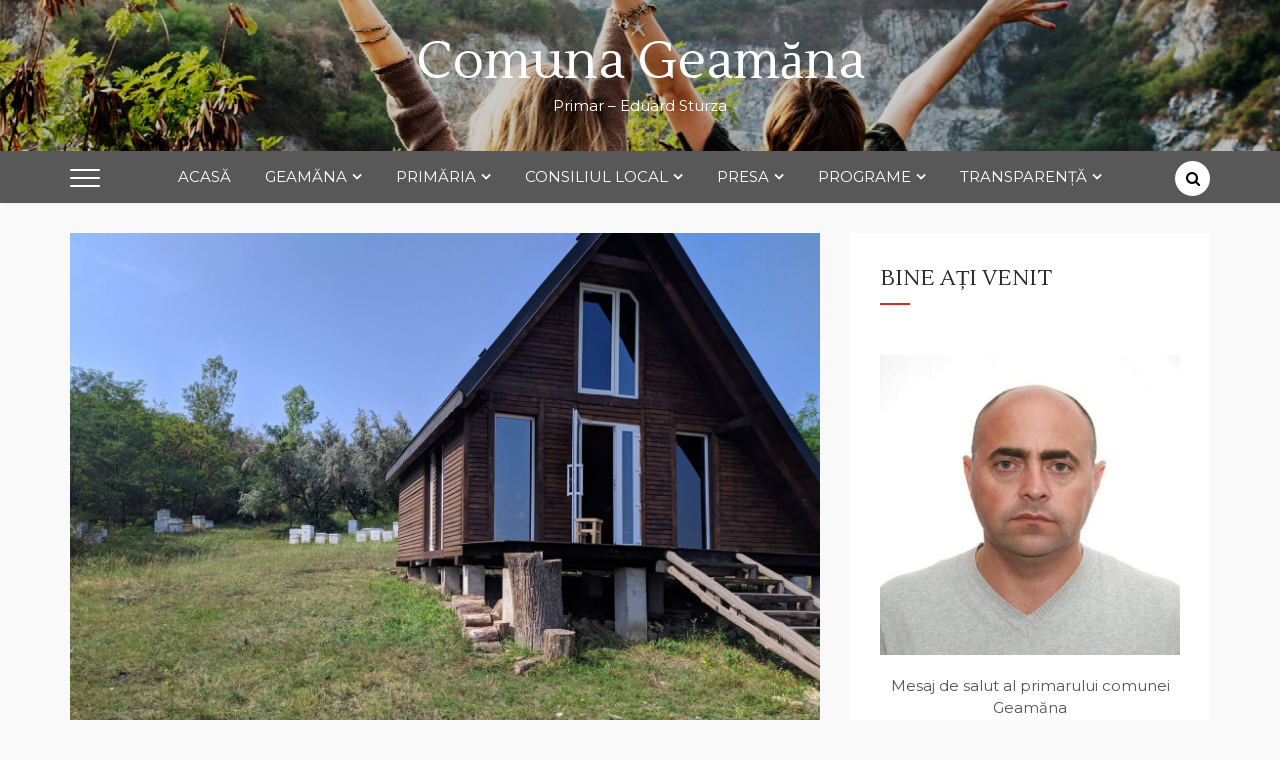

--- FILE ---
content_type: text/html; charset=UTF-8
request_url: https://geamana.md/?p=1702
body_size: 11842
content:
<!doctype html>
<html lang="ro-RO">
<head>
	<meta charset="UTF-8">
	<meta name="viewport" content="width=device-width, initial-scale=1">
	<link rel="profile" href="https://gmpg.org/xfn/11">
	<title>Comuna Geamăna</title>
<meta name='robots' content='max-image-preview:large' />
<link rel='dns-prefetch' href='//fonts.googleapis.com' />
<link rel="alternate" type="application/rss+xml" title="Comuna Geamăna &raquo; Flux" href="https://geamana.md/?feed=rss2" />
<link rel="alternate" type="application/rss+xml" title="Comuna Geamăna &raquo; Flux comentarii" href="https://geamana.md/?feed=comments-rss2" />
<link rel="alternate" type="application/rss+xml" title="Flux comentarii Comuna Geamăna &raquo; " href="https://geamana.md/?feed=rss2&#038;p=1702" />
<script type="text/javascript">
window._wpemojiSettings = {"baseUrl":"https:\/\/s.w.org\/images\/core\/emoji\/14.0.0\/72x72\/","ext":".png","svgUrl":"https:\/\/s.w.org\/images\/core\/emoji\/14.0.0\/svg\/","svgExt":".svg","source":{"concatemoji":"https:\/\/geamana.md\/wp-includes\/js\/wp-emoji-release.min.js?ver=6.3.7"}};
/*! This file is auto-generated */
!function(i,n){var o,s,e;function c(e){try{var t={supportTests:e,timestamp:(new Date).valueOf()};sessionStorage.setItem(o,JSON.stringify(t))}catch(e){}}function p(e,t,n){e.clearRect(0,0,e.canvas.width,e.canvas.height),e.fillText(t,0,0);var t=new Uint32Array(e.getImageData(0,0,e.canvas.width,e.canvas.height).data),r=(e.clearRect(0,0,e.canvas.width,e.canvas.height),e.fillText(n,0,0),new Uint32Array(e.getImageData(0,0,e.canvas.width,e.canvas.height).data));return t.every(function(e,t){return e===r[t]})}function u(e,t,n){switch(t){case"flag":return n(e,"\ud83c\udff3\ufe0f\u200d\u26a7\ufe0f","\ud83c\udff3\ufe0f\u200b\u26a7\ufe0f")?!1:!n(e,"\ud83c\uddfa\ud83c\uddf3","\ud83c\uddfa\u200b\ud83c\uddf3")&&!n(e,"\ud83c\udff4\udb40\udc67\udb40\udc62\udb40\udc65\udb40\udc6e\udb40\udc67\udb40\udc7f","\ud83c\udff4\u200b\udb40\udc67\u200b\udb40\udc62\u200b\udb40\udc65\u200b\udb40\udc6e\u200b\udb40\udc67\u200b\udb40\udc7f");case"emoji":return!n(e,"\ud83e\udef1\ud83c\udffb\u200d\ud83e\udef2\ud83c\udfff","\ud83e\udef1\ud83c\udffb\u200b\ud83e\udef2\ud83c\udfff")}return!1}function f(e,t,n){var r="undefined"!=typeof WorkerGlobalScope&&self instanceof WorkerGlobalScope?new OffscreenCanvas(300,150):i.createElement("canvas"),a=r.getContext("2d",{willReadFrequently:!0}),o=(a.textBaseline="top",a.font="600 32px Arial",{});return e.forEach(function(e){o[e]=t(a,e,n)}),o}function t(e){var t=i.createElement("script");t.src=e,t.defer=!0,i.head.appendChild(t)}"undefined"!=typeof Promise&&(o="wpEmojiSettingsSupports",s=["flag","emoji"],n.supports={everything:!0,everythingExceptFlag:!0},e=new Promise(function(e){i.addEventListener("DOMContentLoaded",e,{once:!0})}),new Promise(function(t){var n=function(){try{var e=JSON.parse(sessionStorage.getItem(o));if("object"==typeof e&&"number"==typeof e.timestamp&&(new Date).valueOf()<e.timestamp+604800&&"object"==typeof e.supportTests)return e.supportTests}catch(e){}return null}();if(!n){if("undefined"!=typeof Worker&&"undefined"!=typeof OffscreenCanvas&&"undefined"!=typeof URL&&URL.createObjectURL&&"undefined"!=typeof Blob)try{var e="postMessage("+f.toString()+"("+[JSON.stringify(s),u.toString(),p.toString()].join(",")+"));",r=new Blob([e],{type:"text/javascript"}),a=new Worker(URL.createObjectURL(r),{name:"wpTestEmojiSupports"});return void(a.onmessage=function(e){c(n=e.data),a.terminate(),t(n)})}catch(e){}c(n=f(s,u,p))}t(n)}).then(function(e){for(var t in e)n.supports[t]=e[t],n.supports.everything=n.supports.everything&&n.supports[t],"flag"!==t&&(n.supports.everythingExceptFlag=n.supports.everythingExceptFlag&&n.supports[t]);n.supports.everythingExceptFlag=n.supports.everythingExceptFlag&&!n.supports.flag,n.DOMReady=!1,n.readyCallback=function(){n.DOMReady=!0}}).then(function(){return e}).then(function(){var e;n.supports.everything||(n.readyCallback(),(e=n.source||{}).concatemoji?t(e.concatemoji):e.wpemoji&&e.twemoji&&(t(e.twemoji),t(e.wpemoji)))}))}((window,document),window._wpemojiSettings);
</script>
<style type="text/css">
img.wp-smiley,
img.emoji {
	display: inline !important;
	border: none !important;
	box-shadow: none !important;
	height: 1em !important;
	width: 1em !important;
	margin: 0 0.07em !important;
	vertical-align: -0.1em !important;
	background: none !important;
	padding: 0 !important;
}
</style>
	<link rel='stylesheet' id='wp-block-library-css' href='https://geamana.md/wp-includes/css/dist/block-library/style.min.css?ver=6.3.7' type='text/css' media='all' />
<style id='wp-block-library-theme-inline-css' type='text/css'>
.wp-block-audio figcaption{color:#555;font-size:13px;text-align:center}.is-dark-theme .wp-block-audio figcaption{color:hsla(0,0%,100%,.65)}.wp-block-audio{margin:0 0 1em}.wp-block-code{border:1px solid #ccc;border-radius:4px;font-family:Menlo,Consolas,monaco,monospace;padding:.8em 1em}.wp-block-embed figcaption{color:#555;font-size:13px;text-align:center}.is-dark-theme .wp-block-embed figcaption{color:hsla(0,0%,100%,.65)}.wp-block-embed{margin:0 0 1em}.blocks-gallery-caption{color:#555;font-size:13px;text-align:center}.is-dark-theme .blocks-gallery-caption{color:hsla(0,0%,100%,.65)}.wp-block-image figcaption{color:#555;font-size:13px;text-align:center}.is-dark-theme .wp-block-image figcaption{color:hsla(0,0%,100%,.65)}.wp-block-image{margin:0 0 1em}.wp-block-pullquote{border-bottom:4px solid;border-top:4px solid;color:currentColor;margin-bottom:1.75em}.wp-block-pullquote cite,.wp-block-pullquote footer,.wp-block-pullquote__citation{color:currentColor;font-size:.8125em;font-style:normal;text-transform:uppercase}.wp-block-quote{border-left:.25em solid;margin:0 0 1.75em;padding-left:1em}.wp-block-quote cite,.wp-block-quote footer{color:currentColor;font-size:.8125em;font-style:normal;position:relative}.wp-block-quote.has-text-align-right{border-left:none;border-right:.25em solid;padding-left:0;padding-right:1em}.wp-block-quote.has-text-align-center{border:none;padding-left:0}.wp-block-quote.is-large,.wp-block-quote.is-style-large,.wp-block-quote.is-style-plain{border:none}.wp-block-search .wp-block-search__label{font-weight:700}.wp-block-search__button{border:1px solid #ccc;padding:.375em .625em}:where(.wp-block-group.has-background){padding:1.25em 2.375em}.wp-block-separator.has-css-opacity{opacity:.4}.wp-block-separator{border:none;border-bottom:2px solid;margin-left:auto;margin-right:auto}.wp-block-separator.has-alpha-channel-opacity{opacity:1}.wp-block-separator:not(.is-style-wide):not(.is-style-dots){width:100px}.wp-block-separator.has-background:not(.is-style-dots){border-bottom:none;height:1px}.wp-block-separator.has-background:not(.is-style-wide):not(.is-style-dots){height:2px}.wp-block-table{margin:0 0 1em}.wp-block-table td,.wp-block-table th{word-break:normal}.wp-block-table figcaption{color:#555;font-size:13px;text-align:center}.is-dark-theme .wp-block-table figcaption{color:hsla(0,0%,100%,.65)}.wp-block-video figcaption{color:#555;font-size:13px;text-align:center}.is-dark-theme .wp-block-video figcaption{color:hsla(0,0%,100%,.65)}.wp-block-video{margin:0 0 1em}.wp-block-template-part.has-background{margin-bottom:0;margin-top:0;padding:1.25em 2.375em}
</style>
<link rel='stylesheet' id='create-block-document-block-css' href='https://geamana.md/wp-content/plugins/document/build/style-index.css?ver=1700757215' type='text/css' media='all' />
<link rel='stylesheet' id='embedpress_blocks-cgb-style-css-css' href='https://geamana.md/wp-content/plugins/embedpress/Gutenberg/dist/blocks.style.build.css?ver=1700757198' type='text/css' media='all' />
<style id='classic-theme-styles-inline-css' type='text/css'>
/*! This file is auto-generated */
.wp-block-button__link{color:#fff;background-color:#32373c;border-radius:9999px;box-shadow:none;text-decoration:none;padding:calc(.667em + 2px) calc(1.333em + 2px);font-size:1.125em}.wp-block-file__button{background:#32373c;color:#fff;text-decoration:none}
</style>
<style id='global-styles-inline-css' type='text/css'>
body{--wp--preset--color--black: #000000;--wp--preset--color--cyan-bluish-gray: #abb8c3;--wp--preset--color--white: #ffffff;--wp--preset--color--pale-pink: #f78da7;--wp--preset--color--vivid-red: #cf2e2e;--wp--preset--color--luminous-vivid-orange: #ff6900;--wp--preset--color--luminous-vivid-amber: #fcb900;--wp--preset--color--light-green-cyan: #7bdcb5;--wp--preset--color--vivid-green-cyan: #00d084;--wp--preset--color--pale-cyan-blue: #8ed1fc;--wp--preset--color--vivid-cyan-blue: #0693e3;--wp--preset--color--vivid-purple: #9b51e0;--wp--preset--gradient--vivid-cyan-blue-to-vivid-purple: linear-gradient(135deg,rgba(6,147,227,1) 0%,rgb(155,81,224) 100%);--wp--preset--gradient--light-green-cyan-to-vivid-green-cyan: linear-gradient(135deg,rgb(122,220,180) 0%,rgb(0,208,130) 100%);--wp--preset--gradient--luminous-vivid-amber-to-luminous-vivid-orange: linear-gradient(135deg,rgba(252,185,0,1) 0%,rgba(255,105,0,1) 100%);--wp--preset--gradient--luminous-vivid-orange-to-vivid-red: linear-gradient(135deg,rgba(255,105,0,1) 0%,rgb(207,46,46) 100%);--wp--preset--gradient--very-light-gray-to-cyan-bluish-gray: linear-gradient(135deg,rgb(238,238,238) 0%,rgb(169,184,195) 100%);--wp--preset--gradient--cool-to-warm-spectrum: linear-gradient(135deg,rgb(74,234,220) 0%,rgb(151,120,209) 20%,rgb(207,42,186) 40%,rgb(238,44,130) 60%,rgb(251,105,98) 80%,rgb(254,248,76) 100%);--wp--preset--gradient--blush-light-purple: linear-gradient(135deg,rgb(255,206,236) 0%,rgb(152,150,240) 100%);--wp--preset--gradient--blush-bordeaux: linear-gradient(135deg,rgb(254,205,165) 0%,rgb(254,45,45) 50%,rgb(107,0,62) 100%);--wp--preset--gradient--luminous-dusk: linear-gradient(135deg,rgb(255,203,112) 0%,rgb(199,81,192) 50%,rgb(65,88,208) 100%);--wp--preset--gradient--pale-ocean: linear-gradient(135deg,rgb(255,245,203) 0%,rgb(182,227,212) 50%,rgb(51,167,181) 100%);--wp--preset--gradient--electric-grass: linear-gradient(135deg,rgb(202,248,128) 0%,rgb(113,206,126) 100%);--wp--preset--gradient--midnight: linear-gradient(135deg,rgb(2,3,129) 0%,rgb(40,116,252) 100%);--wp--preset--font-size--small: 16px;--wp--preset--font-size--medium: 20px;--wp--preset--font-size--large: 25px;--wp--preset--font-size--x-large: 42px;--wp--preset--font-size--larger: 35px;--wp--preset--spacing--20: 0.44rem;--wp--preset--spacing--30: 0.67rem;--wp--preset--spacing--40: 1rem;--wp--preset--spacing--50: 1.5rem;--wp--preset--spacing--60: 2.25rem;--wp--preset--spacing--70: 3.38rem;--wp--preset--spacing--80: 5.06rem;--wp--preset--shadow--natural: 6px 6px 9px rgba(0, 0, 0, 0.2);--wp--preset--shadow--deep: 12px 12px 50px rgba(0, 0, 0, 0.4);--wp--preset--shadow--sharp: 6px 6px 0px rgba(0, 0, 0, 0.2);--wp--preset--shadow--outlined: 6px 6px 0px -3px rgba(255, 255, 255, 1), 6px 6px rgba(0, 0, 0, 1);--wp--preset--shadow--crisp: 6px 6px 0px rgba(0, 0, 0, 1);}:where(.is-layout-flex){gap: 0.5em;}:where(.is-layout-grid){gap: 0.5em;}body .is-layout-flow > .alignleft{float: left;margin-inline-start: 0;margin-inline-end: 2em;}body .is-layout-flow > .alignright{float: right;margin-inline-start: 2em;margin-inline-end: 0;}body .is-layout-flow > .aligncenter{margin-left: auto !important;margin-right: auto !important;}body .is-layout-constrained > .alignleft{float: left;margin-inline-start: 0;margin-inline-end: 2em;}body .is-layout-constrained > .alignright{float: right;margin-inline-start: 2em;margin-inline-end: 0;}body .is-layout-constrained > .aligncenter{margin-left: auto !important;margin-right: auto !important;}body .is-layout-constrained > :where(:not(.alignleft):not(.alignright):not(.alignfull)){max-width: var(--wp--style--global--content-size);margin-left: auto !important;margin-right: auto !important;}body .is-layout-constrained > .alignwide{max-width: var(--wp--style--global--wide-size);}body .is-layout-flex{display: flex;}body .is-layout-flex{flex-wrap: wrap;align-items: center;}body .is-layout-flex > *{margin: 0;}body .is-layout-grid{display: grid;}body .is-layout-grid > *{margin: 0;}:where(.wp-block-columns.is-layout-flex){gap: 2em;}:where(.wp-block-columns.is-layout-grid){gap: 2em;}:where(.wp-block-post-template.is-layout-flex){gap: 1.25em;}:where(.wp-block-post-template.is-layout-grid){gap: 1.25em;}.has-black-color{color: var(--wp--preset--color--black) !important;}.has-cyan-bluish-gray-color{color: var(--wp--preset--color--cyan-bluish-gray) !important;}.has-white-color{color: var(--wp--preset--color--white) !important;}.has-pale-pink-color{color: var(--wp--preset--color--pale-pink) !important;}.has-vivid-red-color{color: var(--wp--preset--color--vivid-red) !important;}.has-luminous-vivid-orange-color{color: var(--wp--preset--color--luminous-vivid-orange) !important;}.has-luminous-vivid-amber-color{color: var(--wp--preset--color--luminous-vivid-amber) !important;}.has-light-green-cyan-color{color: var(--wp--preset--color--light-green-cyan) !important;}.has-vivid-green-cyan-color{color: var(--wp--preset--color--vivid-green-cyan) !important;}.has-pale-cyan-blue-color{color: var(--wp--preset--color--pale-cyan-blue) !important;}.has-vivid-cyan-blue-color{color: var(--wp--preset--color--vivid-cyan-blue) !important;}.has-vivid-purple-color{color: var(--wp--preset--color--vivid-purple) !important;}.has-black-background-color{background-color: var(--wp--preset--color--black) !important;}.has-cyan-bluish-gray-background-color{background-color: var(--wp--preset--color--cyan-bluish-gray) !important;}.has-white-background-color{background-color: var(--wp--preset--color--white) !important;}.has-pale-pink-background-color{background-color: var(--wp--preset--color--pale-pink) !important;}.has-vivid-red-background-color{background-color: var(--wp--preset--color--vivid-red) !important;}.has-luminous-vivid-orange-background-color{background-color: var(--wp--preset--color--luminous-vivid-orange) !important;}.has-luminous-vivid-amber-background-color{background-color: var(--wp--preset--color--luminous-vivid-amber) !important;}.has-light-green-cyan-background-color{background-color: var(--wp--preset--color--light-green-cyan) !important;}.has-vivid-green-cyan-background-color{background-color: var(--wp--preset--color--vivid-green-cyan) !important;}.has-pale-cyan-blue-background-color{background-color: var(--wp--preset--color--pale-cyan-blue) !important;}.has-vivid-cyan-blue-background-color{background-color: var(--wp--preset--color--vivid-cyan-blue) !important;}.has-vivid-purple-background-color{background-color: var(--wp--preset--color--vivid-purple) !important;}.has-black-border-color{border-color: var(--wp--preset--color--black) !important;}.has-cyan-bluish-gray-border-color{border-color: var(--wp--preset--color--cyan-bluish-gray) !important;}.has-white-border-color{border-color: var(--wp--preset--color--white) !important;}.has-pale-pink-border-color{border-color: var(--wp--preset--color--pale-pink) !important;}.has-vivid-red-border-color{border-color: var(--wp--preset--color--vivid-red) !important;}.has-luminous-vivid-orange-border-color{border-color: var(--wp--preset--color--luminous-vivid-orange) !important;}.has-luminous-vivid-amber-border-color{border-color: var(--wp--preset--color--luminous-vivid-amber) !important;}.has-light-green-cyan-border-color{border-color: var(--wp--preset--color--light-green-cyan) !important;}.has-vivid-green-cyan-border-color{border-color: var(--wp--preset--color--vivid-green-cyan) !important;}.has-pale-cyan-blue-border-color{border-color: var(--wp--preset--color--pale-cyan-blue) !important;}.has-vivid-cyan-blue-border-color{border-color: var(--wp--preset--color--vivid-cyan-blue) !important;}.has-vivid-purple-border-color{border-color: var(--wp--preset--color--vivid-purple) !important;}.has-vivid-cyan-blue-to-vivid-purple-gradient-background{background: var(--wp--preset--gradient--vivid-cyan-blue-to-vivid-purple) !important;}.has-light-green-cyan-to-vivid-green-cyan-gradient-background{background: var(--wp--preset--gradient--light-green-cyan-to-vivid-green-cyan) !important;}.has-luminous-vivid-amber-to-luminous-vivid-orange-gradient-background{background: var(--wp--preset--gradient--luminous-vivid-amber-to-luminous-vivid-orange) !important;}.has-luminous-vivid-orange-to-vivid-red-gradient-background{background: var(--wp--preset--gradient--luminous-vivid-orange-to-vivid-red) !important;}.has-very-light-gray-to-cyan-bluish-gray-gradient-background{background: var(--wp--preset--gradient--very-light-gray-to-cyan-bluish-gray) !important;}.has-cool-to-warm-spectrum-gradient-background{background: var(--wp--preset--gradient--cool-to-warm-spectrum) !important;}.has-blush-light-purple-gradient-background{background: var(--wp--preset--gradient--blush-light-purple) !important;}.has-blush-bordeaux-gradient-background{background: var(--wp--preset--gradient--blush-bordeaux) !important;}.has-luminous-dusk-gradient-background{background: var(--wp--preset--gradient--luminous-dusk) !important;}.has-pale-ocean-gradient-background{background: var(--wp--preset--gradient--pale-ocean) !important;}.has-electric-grass-gradient-background{background: var(--wp--preset--gradient--electric-grass) !important;}.has-midnight-gradient-background{background: var(--wp--preset--gradient--midnight) !important;}.has-small-font-size{font-size: var(--wp--preset--font-size--small) !important;}.has-medium-font-size{font-size: var(--wp--preset--font-size--medium) !important;}.has-large-font-size{font-size: var(--wp--preset--font-size--large) !important;}.has-x-large-font-size{font-size: var(--wp--preset--font-size--x-large) !important;}
.wp-block-navigation a:where(:not(.wp-element-button)){color: inherit;}
:where(.wp-block-post-template.is-layout-flex){gap: 1.25em;}:where(.wp-block-post-template.is-layout-grid){gap: 1.25em;}
:where(.wp-block-columns.is-layout-flex){gap: 2em;}:where(.wp-block-columns.is-layout-grid){gap: 2em;}
.wp-block-pullquote{font-size: 1.5em;line-height: 1.6;}
</style>
<link rel='stylesheet' id='embedpress-css' href='https://geamana.md/wp-content/plugins/embedpress/assets/css/embedpress.css?ver=6.3.7' type='text/css' media='all' />
<link rel='stylesheet' id='bwg_fonts-css' href='https://geamana.md/wp-content/plugins/photo-gallery/css/bwg-fonts/fonts.css?ver=0.0.1' type='text/css' media='all' />
<link rel='stylesheet' id='sumoselect-css' href='https://geamana.md/wp-content/plugins/photo-gallery/css/sumoselect.min.css?ver=3.4.6' type='text/css' media='all' />
<link rel='stylesheet' id='mCustomScrollbar-css' href='https://geamana.md/wp-content/plugins/photo-gallery/css/jquery.mCustomScrollbar.min.css?ver=3.1.5' type='text/css' media='all' />
<link rel='stylesheet' id='bwg_googlefonts-css' href='https://fonts.googleapis.com/css?family=Ubuntu&#038;subset=greek,latin,greek-ext,vietnamese,cyrillic-ext,latin-ext,cyrillic' type='text/css' media='all' />
<link rel='stylesheet' id='bwg_frontend-css' href='https://geamana.md/wp-content/plugins/photo-gallery/css/styles.min.css?ver=1.8.18' type='text/css' media='all' />
<link rel='stylesheet' id='lili-blog-body-css' href='//fonts.googleapis.com/css?family=Cabin%3A400%2C500%26subset%3Dlatin%2Clatin-ext%7CMontserrat%3A300%2C400%2C500%26subset%3Dlatin%2Clatin-ext&#038;subset=latin%2Clatin-ext' type='text/css' media='all' />
<link rel='stylesheet' id='lili-blog-heading-css' href='//fonts.googleapis.com/css?family=Lustria&#038;display=swap' type='text/css' media='all' />
<link rel='stylesheet' id='lili-blog-sign-css' href='//fonts.googleapis.com/css?family=Shadows+Into+Light&#038;display=swap' type='text/css' media='all' />
<link rel='stylesheet' id='font-awesome-css' href='https://geamana.md/wp-content/themes/lili-blog/assets/css/font-awesome.min.css?ver=4.5.0' type='text/css' media='all' />
<link rel='stylesheet' id='grid-css-css' href='https://geamana.md/wp-content/themes/lili-blog/assets/css/grid.min.css?ver=4.5.0' type='text/css' media='all' />
<link rel='stylesheet' id='slick-css' href='https://geamana.md/wp-content/themes/lili-blog/assets/css/slick.css?ver=4.5.0' type='text/css' media='all' />
<link rel='stylesheet' id='offcanvas-style-css' href='https://geamana.md/wp-content/themes/lili-blog/assets/css/canvi.css?ver=4.5.0' type='text/css' media='all' />
<link rel='stylesheet' id='lili-blog-style-css' href='https://geamana.md/wp-content/themes/lili-blog/style.css?ver=6.3.7' type='text/css' media='all' />
<style id='lili-blog-style-inline-css' type='text/css'>

            #toTop:hover,
            a.effect:before, 
            a.link-format,
            .tabs-nav li:before,
            .post-slider-section .s-cat, 
            .bottom-caption .slick-current .slider-items span,
            aarticle.format-status .post-content .post-format::after,
            article.format-chat .post-content .post-format::after, 
            article.format-link .post-content .post-format::after,
            article.format-standard .post-content .post-format::after, 
            article.format-image .post-content .post-format::after, 
            article.hentry.sticky .post-content .post-format::after, 
            article.format-video .post-content .post-format::after, 
            article.format-gallery .post-content .post-format::after, 
            article.format-audio .post-content .post-format::after, 
            article.format-quote .post-content .post-format::after,  
            input[type='button']:hover,
            input[type='submit']:hover,
            .slider-items a.meta-cat, a.more-btn:hover, .show-more:hover,
            .slick-dots li.slick-active button,
            .post-slide .entry-title:before,
            a.read-more:before, .sidebar .widget-title:after,
            .widgettitle:after,
            #wp-calendar tbody #today,
            .share-wrap .post-share a:hover, h2.sec-title:before,
            .site-footer input[type='submit'],
            #toTop, .author-profile ul.social-links li a i:hover,
            .sch-btn:hover, .page-numbers:hover, .page-numbers.current,
            .newsletter{ 
                background-color: #d42929; 
                border-color: #d42929;
            } 
            .header-top a:hover,
            .header-top ul.menu > li a:hover, 
            .header-top ul.menu > li.current_page_item a, 
            ul.social-menu li a:hover:before,
            .social-links ul li a:hover, 
            .main-menu ul li.current-menu-item > a,  
            .main-menu ul li:hover > a,
            .post-navigation .nav-links a:hover, 
            .post-navigation .nav-links a:focus,
            .tabs-nav li.tab-active a, 
            .tabs-nav li.tab-active,
            .tabs-nav li.tab-active a, 
            .tabs-nav li.tab-active,
            ul.trail-items li a:hover span,
            .author-socials a:hover,
            .post-date a:focus, 
            .post-date a:hover,
            .post-excerpt a:hover, 
            .post-excerpt a:focus, 
            .content a:hover, 
            .content a:focus,
            .post-footer > span a:hover, 
            .post-footer > span a:focus,
            .widget a:hover, 
            .widget a:focus,
            .footer-menu li a:hover, 
            .footer-menu li a:focus,
            .footer-social-links a:hover,
            .footer-social-links a:focus,
            .site-footer a:hover, 
            .site-footer a:focus, .content-area p a,
            h1 a:hover, h2 a:hover, h3 a:hover, h4 a:hover, h5 a:hover, h6 a:hover, 
            .cat-links a:hover,
            .read-more:hover,
            .post-share a:hover,
            .reply a:hover, .back_home a:hover{ 
                color : #d42929; 
            }
            .header-one .logo-wrap{ 
                max-width : 1300px; 
            }
            .header-image:before { 
                background-color : #000000; 
            }
            .header-image:before { 
                opacity : 0.2; 
            }
            .header-one .header-image .logo-wrap { 
                min-height : 151px; 
            }
</style>
<link rel='stylesheet' id='responsive-css' href='https://geamana.md/wp-content/themes/lili-blog/assets/css/responsive.css?ver=4.5.0' type='text/css' media='all' />
<link rel='stylesheet' id='dashicons-css' href='https://geamana.md/wp-includes/css/dashicons.min.css?ver=6.3.7' type='text/css' media='all' />
<link rel='stylesheet' id='plyr-css' href='https://geamana.md/wp-content/plugins/embedpress/assets/css/plyr.css?ver=6.3.7' type='text/css' media='all' />
<script type='text/javascript' src='https://geamana.md/wp-includes/js/jquery/jquery.min.js?ver=3.7.0' id='jquery-core-js'></script>
<script type='text/javascript' src='https://geamana.md/wp-includes/js/jquery/jquery-migrate.min.js?ver=3.4.1' id='jquery-migrate-js'></script>
<script type='text/javascript' src='https://geamana.md/wp-content/plugins/document/assets/pdfobject.min.js?ver=1' id='document-pdf-object-js'></script>
<script type='text/javascript' src='https://geamana.md/wp-content/plugins/embedpress/assets/js/plyr.polyfilled.js?ver=1' id='plyr.polyfilled-js'></script>
<script type='text/javascript' src='https://geamana.md/wp-content/plugins/photo-gallery/js/jquery.sumoselect.min.js?ver=3.4.6' id='sumoselect-js'></script>
<script type='text/javascript' src='https://geamana.md/wp-content/plugins/photo-gallery/js/tocca.min.js?ver=2.0.9' id='bwg_mobile-js'></script>
<script type='text/javascript' src='https://geamana.md/wp-content/plugins/photo-gallery/js/jquery.mCustomScrollbar.concat.min.js?ver=3.1.5' id='mCustomScrollbar-js'></script>
<script type='text/javascript' src='https://geamana.md/wp-content/plugins/photo-gallery/js/jquery.fullscreen.min.js?ver=0.6.0' id='jquery-fullscreen-js'></script>
<script type='text/javascript' id='bwg_frontend-js-extra'>
/* <![CDATA[ */
var bwg_objectsL10n = {"bwg_field_required":"field is required.","bwg_mail_validation":"Aceasta nu este o adres\u0103 de email valid\u0103.","bwg_search_result":"Nu exista imagini care se potrivesc dvs. de c\u0103utare.","bwg_select_tag":"Select Tag","bwg_order_by":"Order By","bwg_search":"C\u0103utare","bwg_show_ecommerce":"Show Ecommerce","bwg_hide_ecommerce":"Hide Ecommerce","bwg_show_comments":"Afi\u0219eaz\u0103 comentarii","bwg_hide_comments":" Ascunde comentarii","bwg_restore":"Restaurare","bwg_maximize":"Maximiza","bwg_fullscreen":"Fullscreen","bwg_exit_fullscreen":"Ie\u0219i\u021bi pe tot ecranul","bwg_search_tag":"SEARCH...","bwg_tag_no_match":"No tags found","bwg_all_tags_selected":"All tags selected","bwg_tags_selected":"tags selected","play":"Juca","pause":"Pauz\u0103","is_pro":"","bwg_play":"Juca","bwg_pause":"Pauz\u0103","bwg_hide_info":"Ascunde detaliile","bwg_show_info":"Arat\u0103-info","bwg_hide_rating":"Ascunde evaluare","bwg_show_rating":"Arat\u0103-evaluare","ok":"Ok","cancel":"Cancel","select_all":"Select all","lazy_load":"0","lazy_loader":"https:\/\/geamana.md\/wp-content\/plugins\/photo-gallery\/images\/ajax_loader.png","front_ajax":"0","bwg_tag_see_all":"see all tags","bwg_tag_see_less":"see less tags"};
/* ]]> */
</script>
<script type='text/javascript' src='https://geamana.md/wp-content/plugins/photo-gallery/js/scripts.min.js?ver=1.8.18' id='bwg_frontend-js'></script>
<link rel="https://api.w.org/" href="https://geamana.md/index.php?rest_route=/" /><link rel="alternate" type="application/json" href="https://geamana.md/index.php?rest_route=/wp/v2/posts/1702" /><link rel="EditURI" type="application/rsd+xml" title="RSD" href="https://geamana.md/xmlrpc.php?rsd" />
<meta name="generator" content="WordPress 6.3.7" />
<link rel="canonical" href="https://geamana.md/?p=1702" />
<link rel='shortlink' href='https://geamana.md/?p=1702' />
<link rel="alternate" type="application/json+oembed" href="https://geamana.md/index.php?rest_route=%2Foembed%2F1.0%2Fembed&#038;url=https%3A%2F%2Fgeamana.md%2F%3Fp%3D1702" />
<link rel="alternate" type="text/xml+oembed" href="https://geamana.md/index.php?rest_route=%2Foembed%2F1.0%2Fembed&#038;url=https%3A%2F%2Fgeamana.md%2F%3Fp%3D1702&#038;format=xml" />
<link rel="icon" href="https://geamana.md/wp-content/uploads/2021/01/Untitled-150x150.png" sizes="32x32" />
<link rel="icon" href="https://geamana.md/wp-content/uploads/2021/01/Untitled.png" sizes="192x192" />
<link rel="apple-touch-icon" href="https://geamana.md/wp-content/uploads/2021/01/Untitled.png" />
<meta name="msapplication-TileImage" content="https://geamana.md/wp-content/uploads/2021/01/Untitled.png" />
</head>

<body class="post-template-default single single-post postid-1702 single-format-standard wp-embed-responsive at-sticky-sidebar single-right-sidebar one-column">
<div id="page" class="site">
	<a class="skip-link screen-reader-text" href="#content">Sari la conținut</a>
     
     <div class="offCanvasNav canvi-navbar">
    
     
    <div class="offcanvas sidebar">
        
		<div class="widget widget_recent_entries">
		<h2 class="widgettitle">Articole recente</h2>
		<ul>
											<li>
					<a href="https://geamana.md/?p=2272">Audieri Publice al Bugetului pentru anul 2026</a>
									</li>
											<li>
					<a href="https://geamana.md/?p=2267">Anunț de Angajare!</a>
									</li>
											<li>
					<a href="https://geamana.md/?p=2260">Totem Inaugurat – Un Nou Simbol al Implicării Comunității Geamăna!</a>
									</li>
											<li>
					<a href="https://geamana.md/?p=2251">Rezultatele concursului pentru ocuparea funcției publice vacante de Specialist în protecția drepturilor copilului!!</a>
									</li>
											<li>
					<a href="https://geamana.md/?p=2246">Anunț: Funcție vacantă la Primăria comunei Geamăna</a>
									</li>
					</ul>

		</div>        <div class="widget widget_categories">
            <h4 class="widget-title">Cele mai folosite categorii</h4>
            <ul>
                	<li class="cat-item cat-item-41"><a href="https://geamana.md/?cat=41">Anunțuri</a> (27)
</li>
	<li class="cat-item cat-item-45"><a href="https://geamana.md/?cat=45">Programul „Migrație și Dezvoltare Locală”</a> (20)
</li>
	<li class="cat-item cat-item-39"><a href="https://geamana.md/?cat=39">Postări grădiniță</a> (15)
</li>
	<li class="cat-item cat-item-40"><a href="https://geamana.md/?cat=40">Potențial turistic/Cultură</a> (10)
</li>
	<li class="cat-item cat-item-37"><a href="https://geamana.md/?cat=37">Diverse</a> (9)
</li>
	<li class="cat-item cat-item-35"><a href="https://geamana.md/?cat=35">Postări bibliotecă</a> (8)
</li>
	<li class="cat-item cat-item-48"><a href="https://geamana.md/?cat=48">Buget</a> (7)
</li>
	<li class="cat-item cat-item-1"><a href="https://geamana.md/?cat=1">Necategorizat</a> (7)
</li>
	<li class="cat-item cat-item-43"><a href="https://geamana.md/?cat=43">Programul „Comunitatea Mea”</a> (3)
</li>
	<li class="cat-item cat-item-49"><a href="https://geamana.md/?cat=49">Consultări publice</a> (3)
</li>
            </ul>
        </div>
    </div>
    </div>

<div class="js-canvi-content canvi-content">
    <header class="header-one">
              

                
        <section class="header-mid header-image" style="background-image:url(https://geamana.md/wp-content/uploads/2019/05/cropped-cropped-rg-erger-1.jpg);">      
            <div class="logo-wrap"> 
                                            <h1 class="site-title"><a href="https://geamana.md/" rel="home">Comuna Geamăna</a></h1>
                                                <p class="site-description">Primar &#8211; Eduard Sturza</p>
                          
            </div>

            <nav class="nav-wrap">
                <div class="container">                 
                    <nav id="site-navigation">
                         
                            <a href="#" class="js-canvi-open-button--left hamburger hamburger--collapse">
                                <span class="hamburger-box">
                                    <span class="hamburger-inner"></span>
                                </span>
                            </a>
                        
                        <div class="mid">
                            <button class="toggle-menu"> MENIU </button>
                            <div class="main-nav menu-caret">
                                <ul id="primary-menu" class=""><li id="menu-item-271" class="menu-item menu-item-type-custom menu-item-object-custom menu-item-home menu-item-271"><a href="http://geamana.md/">Acasă</a></li>
<li id="menu-item-654" class="menu-item menu-item-type-post_type menu-item-object-page menu-item-has-children menu-item-654"><a href="https://geamana.md/?page_id=647">Geamăna</a>
<ul class="sub-menu">
	<li id="menu-item-529" class="menu-item menu-item-type-post_type menu-item-object-page menu-item-529"><a href="https://geamana.md/?page_id=480">Simbolurile localității</a></li>
	<li id="menu-item-532" class="menu-item menu-item-type-post_type menu-item-object-page menu-item-532"><a href="https://geamana.md/?page_id=483">Istoria</a></li>
	<li id="menu-item-891" class="menu-item menu-item-type-post_type menu-item-object-page menu-item-has-children menu-item-891"><a href="https://geamana.md/?page_id=888">Biblioteca din comuna Geamăna</a>
	<ul class="sub-menu">
		<li id="menu-item-901" class="menu-item menu-item-type-taxonomy menu-item-object-category menu-item-901"><a href="https://geamana.md/?cat=35">Postări bibliotecă</a></li>
	</ul>
</li>
	<li id="menu-item-537" class="menu-item menu-item-type-post_type menu-item-object-page menu-item-has-children menu-item-537"><a href="https://geamana.md/?page_id=488">Grădiniță</a>
	<ul class="sub-menu">
		<li id="menu-item-912" class="menu-item menu-item-type-taxonomy menu-item-object-category menu-item-912"><a href="https://geamana.md/?cat=39">Postări grădiniță</a></li>
	</ul>
</li>
	<li id="menu-item-535" class="menu-item menu-item-type-post_type menu-item-object-page menu-item-535"><a href="https://geamana.md/?page_id=486">Tradiții</a></li>
	<li id="menu-item-531" class="menu-item menu-item-type-post_type menu-item-object-page menu-item-531"><a href="https://geamana.md/?page_id=482">Așezarea geografică</a></li>
	<li id="menu-item-539" class="menu-item menu-item-type-post_type menu-item-object-page menu-item-539"><a href="https://geamana.md/?page_id=490">Comune înfrățite</a></li>
	<li id="menu-item-913" class="menu-item menu-item-type-taxonomy menu-item-object-category menu-item-913"><a href="https://geamana.md/?cat=40">Potențial turistic/Cultură</a></li>
</ul>
</li>
<li id="menu-item-655" class="menu-item menu-item-type-post_type menu-item-object-page menu-item-has-children menu-item-655"><a href="https://geamana.md/?page_id=648">Primăria</a>
<ul class="sub-menu">
	<li id="menu-item-621" class="menu-item menu-item-type-post_type menu-item-object-page menu-item-621"><a href="https://geamana.md/?page_id=609">Primar</a></li>
	<li id="menu-item-2117" class="menu-item menu-item-type-post_type menu-item-object-page menu-item-2117"><a href="https://geamana.md/?page_id=2111">Dispozițiile Primarului</a></li>
	<li id="menu-item-2116" class="menu-item menu-item-type-post_type menu-item-object-page menu-item-2116"><a href="https://geamana.md/?page_id=2113">Aparatul Primăriei</a></li>
	<li id="menu-item-623" class="menu-item menu-item-type-post_type menu-item-object-page menu-item-623"><a href="https://geamana.md/?page_id=612">Organigrama Primăriei comunei Geamăna</a></li>
	<li id="menu-item-624" class="menu-item menu-item-type-post_type menu-item-object-page menu-item-624"><a href="https://geamana.md/?page_id=613">Structura serviciilor primăriei Geamăna</a></li>
	<li id="menu-item-2064" class="menu-item menu-item-type-taxonomy menu-item-object-category menu-item-2064"><a href="https://geamana.md/?cat=54">Control Intern Managerial CIM</a></li>
</ul>
</li>
<li id="menu-item-653" class="menu-item menu-item-type-post_type menu-item-object-page menu-item-has-children menu-item-653"><a href="https://geamana.md/?page_id=646">Consiliul local</a>
<ul class="sub-menu">
	<li id="menu-item-2118" class="menu-item menu-item-type-post_type menu-item-object-page menu-item-2118"><a href="https://geamana.md/?page_id=2109">Deciziile Consilului Local</a></li>
	<li id="menu-item-551" class="menu-item menu-item-type-post_type menu-item-object-page menu-item-551"><a href="https://geamana.md/?page_id=541">Secretarul consiliului local</a></li>
	<li id="menu-item-553" class="menu-item menu-item-type-post_type menu-item-object-page menu-item-553"><a href="https://geamana.md/?page_id=544">Consilieri în perioada 2023-2027</a></li>
	<li id="menu-item-554" class="menu-item menu-item-type-post_type menu-item-object-page menu-item-554"><a href="https://geamana.md/?page_id=545">Comisii de specialitate</a></li>
</ul>
</li>
<li id="menu-item-644" class="menu-item menu-item-type-post_type menu-item-object-page menu-item-has-children menu-item-644"><a href="https://geamana.md/?page_id=641">Presa</a>
<ul class="sub-menu">
	<li id="menu-item-916" class="menu-item menu-item-type-taxonomy menu-item-object-category menu-item-916"><a href="https://geamana.md/?cat=41">Anunțuri</a></li>
	<li id="menu-item-904" class="menu-item menu-item-type-taxonomy menu-item-object-category menu-item-904"><a href="https://geamana.md/?cat=37">Diverse</a></li>
	<li id="menu-item-915" class="menu-item menu-item-type-taxonomy menu-item-object-category menu-item-915"><a href="https://geamana.md/?cat=42">Galerie</a></li>
</ul>
</li>
<li id="menu-item-639" class="menu-item menu-item-type-post_type menu-item-object-page menu-item-has-children menu-item-639"><a href="https://geamana.md/?page_id=634">Programe</a>
<ul class="sub-menu">
	<li id="menu-item-920" class="menu-item menu-item-type-taxonomy menu-item-object-category current-post-ancestor current-menu-parent current-post-parent menu-item-920"><a href="https://geamana.md/?cat=45">Programul „Migrație și Dezvoltare Locală”</a></li>
	<li id="menu-item-919" class="menu-item menu-item-type-taxonomy menu-item-object-category menu-item-919"><a href="https://geamana.md/?cat=43">Programul „Comunitatea Mea”</a></li>
	<li id="menu-item-918" class="menu-item menu-item-type-taxonomy menu-item-object-category menu-item-918"><a href="https://geamana.md/?cat=44">Abordarea LEADER</a></li>
</ul>
</li>
<li id="menu-item-638" class="menu-item menu-item-type-post_type menu-item-object-page menu-item-has-children menu-item-638"><a href="https://geamana.md/?page_id=633">Transparență</a>
<ul class="sub-menu">
	<li id="menu-item-922" class="menu-item menu-item-type-taxonomy menu-item-object-category menu-item-922"><a href="https://geamana.md/?cat=47">Decizii</a></li>
	<li id="menu-item-602" class="menu-item menu-item-type-post_type menu-item-object-page menu-item-has-children menu-item-602"><a href="https://geamana.md/?page_id=586">Consultări publice</a>
	<ul class="sub-menu">
		<li id="menu-item-605" class="menu-item menu-item-type-post_type menu-item-object-page menu-item-605"><a href="https://geamana.md/?page_id=589">Proiecte de documente</a></li>
	</ul>
</li>
	<li id="menu-item-2209" class="menu-item menu-item-type-post_type menu-item-object-page menu-item-2209"><a href="https://geamana.md/?page_id=2207">Audieri publice</a></li>
	<li id="menu-item-926" class="menu-item menu-item-type-taxonomy menu-item-object-category menu-item-926"><a href="https://geamana.md/?cat=50">Patrimoniul Public</a></li>
	<li id="menu-item-928" class="menu-item menu-item-type-taxonomy menu-item-object-category menu-item-has-children menu-item-928"><a href="https://geamana.md/?cat=48">Buget</a>
	<ul class="sub-menu">
		<li id="menu-item-2121" class="menu-item menu-item-type-post_type menu-item-object-page menu-item-2121"><a href="https://geamana.md/?page_id=2103">Buget planificat</a></li>
		<li id="menu-item-2120" class="menu-item menu-item-type-post_type menu-item-object-page menu-item-2120"><a href="https://geamana.md/?page_id=2105">Buget executat</a></li>
	</ul>
</li>
	<li id="menu-item-2119" class="menu-item menu-item-type-post_type menu-item-object-page menu-item-2119"><a href="https://geamana.md/?page_id=2107">Taxe și impozite locale</a></li>
	<li id="menu-item-2156" class="menu-item menu-item-type-post_type menu-item-object-page menu-item-2156"><a href="https://geamana.md/?page_id=2154">Achiziții Publice</a></li>
	<li id="menu-item-1930" class="menu-item menu-item-type-post_type menu-item-object-page menu-item-1930"><a href="https://geamana.md/?page_id=1923">FOCAS</a></li>
	<li id="menu-item-2151" class="menu-item menu-item-type-post_type menu-item-object-page menu-item-has-children menu-item-2151"><a href="https://geamana.md/?page_id=2143">Documente de politici publice</a>
	<ul class="sub-menu">
		<li id="menu-item-2150" class="menu-item menu-item-type-post_type menu-item-object-page menu-item-2150"><a href="https://geamana.md/?page_id=2145">Strategia de dezvoltare socio-economică</a></li>
		<li id="menu-item-2149" class="menu-item menu-item-type-post_type menu-item-object-page menu-item-2149"><a href="https://geamana.md/?page_id=2147">Oferta investițională</a></li>
	</ul>
</li>
</ul>
</li>
</ul>                            </div>
                        </div>

                                                    <div class="header-search">
                                <div class="search-wrapper"> 
                                        <button class="sch-btn">
                                            <i class="fa fa-search"></i>
                                            <i class="fa fa-times hide"></i>
                                        </button>  
                                    <div class="search-box">
                                        <form role="search" method="get" class="search-form" action="https://geamana.md/">
				<label>
					<span class="screen-reader-text">Caută după:</span>
					<input type="search" class="search-field" placeholder="Căutare&hellip;" value="" name="s" />
				</label>
				<input type="submit" class="search-submit" value="Caută" />
			</form>                                    </div>              
                                </div>
                            </div>
                                              
                    </nav><!-- #site-navigation -->
                </div>
            </nav>
    </setion><!-- #masthead -->
</header>

    <main id="main" class="site-content">

	     
   
	<section id="content" class="sec-gap">
	    <div class="container">
	    				<div class="row">
				<div id="primary" class="col-md-8 content-area">					
					<article id="post-1702" class="post-1702 post type-post status-publish format-standard has-post-thumbnail hentry category-programul-migratie-si-dezvoltare-locala">
    <div class="post-wrap">
                    <figure class="post-thumb mb-0">
                
            <div class="post-thumbnail">
                <img width="2048" height="1536" src="https://geamana.md/wp-content/uploads/2022/08/buhan-1-2.jpg" class="attachment-full size-full wp-post-image" alt="" decoding="async" fetchpriority="high" srcset="https://geamana.md/wp-content/uploads/2022/08/buhan-1-2.jpg 2048w, https://geamana.md/wp-content/uploads/2022/08/buhan-1-2-300x225.jpg 300w, https://geamana.md/wp-content/uploads/2022/08/buhan-1-2-1024x768.jpg 1024w, https://geamana.md/wp-content/uploads/2022/08/buhan-1-2-768x576.jpg 768w, https://geamana.md/wp-content/uploads/2022/08/buhan-1-2-1536x1152.jpg 1536w" sizes="(max-width: 2048px) 100vw, 2048px" />            </div><!-- .post-thumbnail -->

                        
            </figure>
        

        <div class="post-content">
            <div class="post_title">
                            </div>
            <!--title-->

            <div class="entry-meta mb-20">
                 
                    <span class="posted-on"><a href="https://geamana.md/?p=1702" rel="bookmark"><time class="entry-date published updated" datetime="2022-08-17T09:32:25+00:00">august 17, 2022</time></a></span><span class="post_by"> By <span class="author vcard"><a class="url fn n" href="https://geamana.md/?author=2">Croitor Aliona</a></span></span> 
                
                <i class="fa fa-folder-o" aria-hidden="true"></i>
			<span class="cat-links"><a href="https://geamana.md/?cat=45" rel="category">Programul „Migrație și Dezvoltare Locală”</a></span>            </div>
            <!--entry meta--> 

            <div class="content post-excerpt entry-content clearfix">
                
<p class="has-text-align-center"><strong><em><span class="has-inline-color has-vivid-purple-color">Pensiunea apicolă a Familiei, gestionată de Marin Buhan. Aici găsim stupi originali: în scorbură de copac sau sub forma unei căsuțe din argilă.Pensiunea apicolă a fost inițiată și susținută în cadrul proiectului PNUD Migrație și Dezvoltare Locală.</span></em></strong></p>



<figure class="wp-block-gallery columns-3 is-cropped wp-block-gallery-1 is-layout-flex wp-block-gallery-is-layout-flex"><ul class="blocks-gallery-grid"><li class="blocks-gallery-item"><figure><img decoding="async" width="1024" height="768" src="https://geamana.md/wp-content/uploads/2022/08/buhan-3-1-1024x768.jpg" alt="" data-id="1705" data-link="https://geamana.md/?attachment_id=1705" class="wp-image-1705" srcset="https://geamana.md/wp-content/uploads/2022/08/buhan-3-1-1024x768.jpg 1024w, https://geamana.md/wp-content/uploads/2022/08/buhan-3-1-300x225.jpg 300w, https://geamana.md/wp-content/uploads/2022/08/buhan-3-1-768x576.jpg 768w, https://geamana.md/wp-content/uploads/2022/08/buhan-3-1-1536x1152.jpg 1536w, https://geamana.md/wp-content/uploads/2022/08/buhan-3-1.jpg 2048w" sizes="(max-width: 1024px) 100vw, 1024px" /></figure></li><li class="blocks-gallery-item"><figure><img decoding="async" width="1024" height="768" src="https://geamana.md/wp-content/uploads/2022/08/buhan-2-2-1024x768.jpg" alt="" data-id="1706" data-link="https://geamana.md/?attachment_id=1706" class="wp-image-1706" srcset="https://geamana.md/wp-content/uploads/2022/08/buhan-2-2-1024x768.jpg 1024w, https://geamana.md/wp-content/uploads/2022/08/buhan-2-2-300x225.jpg 300w, https://geamana.md/wp-content/uploads/2022/08/buhan-2-2-768x576.jpg 768w, https://geamana.md/wp-content/uploads/2022/08/buhan-2-2-1536x1152.jpg 1536w, https://geamana.md/wp-content/uploads/2022/08/buhan-2-2.jpg 2048w" sizes="(max-width: 1024px) 100vw, 1024px" /></figure></li><li class="blocks-gallery-item"><figure><img decoding="async" loading="lazy" width="1024" height="768" src="https://geamana.md/wp-content/uploads/2022/08/buhan-4-1-1024x768.jpg" alt="" data-id="1707" data-link="https://geamana.md/?attachment_id=1707" class="wp-image-1707" srcset="https://geamana.md/wp-content/uploads/2022/08/buhan-4-1-1024x768.jpg 1024w, https://geamana.md/wp-content/uploads/2022/08/buhan-4-1-300x225.jpg 300w, https://geamana.md/wp-content/uploads/2022/08/buhan-4-1-768x576.jpg 768w, https://geamana.md/wp-content/uploads/2022/08/buhan-4-1-1536x1152.jpg 1536w, https://geamana.md/wp-content/uploads/2022/08/buhan-4-1.jpg 2048w" sizes="(max-width: 1024px) 100vw, 1024px" /></figure></li><li class="blocks-gallery-item"><figure><img decoding="async" loading="lazy" width="1024" height="768" src="https://geamana.md/wp-content/uploads/2022/08/buhan-5-1024x768.jpg" alt="" data-id="1708" data-link="https://geamana.md/?attachment_id=1708" class="wp-image-1708" srcset="https://geamana.md/wp-content/uploads/2022/08/buhan-5-1024x768.jpg 1024w, https://geamana.md/wp-content/uploads/2022/08/buhan-5-300x225.jpg 300w, https://geamana.md/wp-content/uploads/2022/08/buhan-5-768x576.jpg 768w, https://geamana.md/wp-content/uploads/2022/08/buhan-5-1536x1152.jpg 1536w, https://geamana.md/wp-content/uploads/2022/08/buhan-5.jpg 2048w" sizes="(max-width: 1024px) 100vw, 1024px" /></figure></li><li class="blocks-gallery-item"><figure><img decoding="async" loading="lazy" width="1024" height="768" src="https://geamana.md/wp-content/uploads/2022/08/buhan-6-1024x768.jpg" alt="" data-id="1709" data-full-url="https://geamana.md/wp-content/uploads/2022/08/buhan-6.jpg" data-link="https://geamana.md/?attachment_id=1709" class="wp-image-1709" srcset="https://geamana.md/wp-content/uploads/2022/08/buhan-6-1024x768.jpg 1024w, https://geamana.md/wp-content/uploads/2022/08/buhan-6-300x225.jpg 300w, https://geamana.md/wp-content/uploads/2022/08/buhan-6-768x576.jpg 768w, https://geamana.md/wp-content/uploads/2022/08/buhan-6-1536x1152.jpg 1536w, https://geamana.md/wp-content/uploads/2022/08/buhan-6.jpg 2048w" sizes="(max-width: 1024px) 100vw, 1024px" /></figure></li></ul></figure>
            </div>
            <!-- .entry-content -->
 
           
        </div>
        <div class="singe_navigation">
           
	<nav class="navigation post-navigation" aria-label="Articole">
		<h2 class="screen-reader-text">Navigare în articole</h2>
		<div class="nav-links"><div class="nav-previous"><a href="https://geamana.md/?p=1695" rel="prev">Articolul anterior</a></div><div class="nav-next"><a href="https://geamana.md/?p=1712" rel="next">Biserica Sf. Mare Mucenic Gheorghe</a></div></div>
	</nav>        </div>   
    </div>
</article><!-- #post-1702 -->							
					  

					
<div id="comments" class="comments-area">

		<div id="respond" class="comment-respond">
		<h3 id="reply-title" class="comment-reply-title">Lasă un răspuns <small><a rel="nofollow" id="cancel-comment-reply-link" href="/?p=1702#respond" style="display:none;">Anulează răspunsul</a></small></h3><form action="https://geamana.md/wp-comments-post.php" method="post" id="commentform" class="comment-form" novalidate><p class="comment-notes"><span id="email-notes">Adresa ta de email nu va fi publicată.</span> <span class="required-field-message">Câmpurile obligatorii sunt marcate cu <span class="required">*</span></span></p><p class="comment-form-comment"><label for="comment">Comentariu <span class="required">*</span></label> <textarea id="comment" name="comment" cols="45" rows="8" maxlength="65525" required></textarea></p><p class="comment-form-author"><label for="author">Nume</label> <input id="author" name="author" type="text" value="" size="30" maxlength="245" autocomplete="name" /></p>
<p class="comment-form-email"><label for="email">Email</label> <input id="email" name="email" type="email" value="" size="30" maxlength="100" aria-describedby="email-notes" autocomplete="email" /></p>
<p class="comment-form-url"><label for="url">Site web</label> <input id="url" name="url" type="url" value="" size="30" maxlength="200" autocomplete="url" /></p>
<p class="comment-form-cookies-consent"><input id="wp-comment-cookies-consent" name="wp-comment-cookies-consent" type="checkbox" value="yes" /> <label for="wp-comment-cookies-consent">Salvează-mi numele, emailul și site-ul web în acest navigator pentru data viitoare când o să comentez.</label></p>
<p class="form-submit"><input name="submit" type="submit" id="submit" class="submit" value="Publică comentariul" /> <input type='hidden' name='comment_post_ID' value='1702' id='comment_post_ID' />
<input type='hidden' name='comment_parent' id='comment_parent' value='0' />
</p></form>	</div><!-- #respond -->
	
</div><!-- #comments -->
	
			        <!-- #primary -->							
				</div>
				
				<aside id="secondary" class="col-md-4">
	<div class="widget-area sidebar"> 
		<section id="text-3" class="widget widget_text"><h4 class="widget-title">Bine ați venit</h4>			<div class="textwidget"><p><center><br />
<img decoding="async" loading="lazy" class="alignnone size-medium wp-image-869" src="http://geamana.md/wp-content/uploads/2022/03/250701063_285597450240795_2568829183289219760_n-300x300.jpg" alt="" width="300" height="300" srcset="https://geamana.md/wp-content/uploads/2022/03/250701063_285597450240795_2568829183289219760_n-300x300.jpg 300w, https://geamana.md/wp-content/uploads/2022/03/250701063_285597450240795_2568829183289219760_n-150x150.jpg 150w, https://geamana.md/wp-content/uploads/2022/03/250701063_285597450240795_2568829183289219760_n.jpg 600w" sizes="(max-width: 300px) 100vw, 300px" /><br />
<a href="https://geamana.md/?page_id=609">Mesaj de salut al primarului comunei Geamăna</a></center></p>
</div>
		</section><section id="custom_html-10" class="widget_text widget widget_custom_html"><h4 class="widget-title">Facebook</h4><div class="textwidget custom-html-widget"><iframe src="https://www.facebook.com/plugins/page.php?href=https%3A%2F%2Fwww.facebook.com%2Fprofile.php%3Fid%3D100063716271935&tabs&width=340&height=130&small_header=false&adapt_container_width=true&hide_cover=false&show_facepile=true&appId" width="340" height="130" style="border:none;overflow:hidden" scrolling="no" frameborder="0" allowfullscreen="true" allow="autoplay; clipboard-write; encrypted-media; picture-in-picture; web-share"></iframe>
<iframe src="https://www.facebook.com/plugins/page.php?href=https%3A%2F%2Fwww.facebook.com%2FAOABGG&tabs&width=340&height=130&small_header=false&adapt_container_width=true&hide_cover=false&show_facepile=true&appId" width="340" height="130" style="border:none;overflow:hidden" scrolling="no" frameborder="0" allowfullscreen="true" allow="autoplay; clipboard-write; encrypted-media; picture-in-picture; web-share"></iframe></div></section>		 
	</div>
</aside><!-- #secondary -->
			</div>
		</div>
	</section>

</main>
<!-- #main -->

<footer class="site-footer"> 
		<div class="top-footer">
		<div class="container">
			<div class="row">
										<div class="col-md-1">
							<div class="sec-pad">
								<section id="lili-blog-author-5" class="widget lili_blog_widget_author">
            <div class="author-profile text-center">

                <h4 class="widget-title">CONTACT</h4>
                <div class="author-wrap">
                    
                    <div class="mb-30">
                        primaria_geamana@mail.ru<br>primariageamana@yahoo.com<br><br>026568397 Anticameră <br>026568295 Primar<br><br>str. Ștefan cel Mare și Sfânt Nr.50 com. Geamăna r-nul Anenii Noi                    </div>


                    
                    
                </div>
                <!-- .profile-wrapper -->

            </div><!-- .author-profile -->

            </section>							</div>
						</div>
									</div>
		</div>
	</div>

	<div class="bottom-footer">
		<div class="container">
			<div class="row">
				<div class="col-md-3">
					<div class="copyright">
						© 2021, Primăria satului Geamăna. Republica Moldova. Toate drepturile rezervate. Elaborat de Jizdan Ianec.					</div>
				</div>
				<!--left-->
				
				<div class="col-md-6 text-center">	
					<div class="site-info">
	
					</div>
				</div>
				<!--mid-->

				<div class="col-md-3 text-right">
									</div>
				<!--right-->
			</div>
		</div>
	</div>

  <a id="toTop" class="go-to-top" href="#" title="Du-te sus">
            <i class="fa fa-angle-double-up"></i>
  </a>
</footer>
<!--footer-->

</div><!-- main container -->
</div><!-- #page -->
<style id='core-block-supports-inline-css' type='text/css'>
.wp-block-gallery.wp-block-gallery-1{--wp--style--unstable-gallery-gap:var( --wp--style--gallery-gap-default, var( --gallery-block--gutter-size, var( --wp--style--block-gap, 0.5em ) ) );gap:var( --wp--style--gallery-gap-default, var( --gallery-block--gutter-size, var( --wp--style--block-gap, 0.5em ) ) );}
</style>
<script type='text/javascript' src='https://geamana.md/wp-content/plugins/embedpress/assets/js/pdfobject.min.js?ver=3.9.4' id='embedpress-pdfobject-js'></script>
<script type='text/javascript' src='https://geamana.md/wp-content/plugins/embedpress/assets/js/initplyr.js?ver=3.9.4' id='initplyr-js'></script>
<script type='text/javascript' id='embedpress-front-js-extra'>
/* <![CDATA[ */
var eplocalize = {"ajaxurl":"https:\/\/geamana.md\/wp-admin\/admin-ajax.php"};
/* ]]> */
</script>
<script type='text/javascript' src='https://geamana.md/wp-content/plugins/embedpress/assets/js/front.js?ver=3.9.4' id='embedpress-front-js'></script>
<script type='text/javascript' src='https://geamana.md/wp-content/plugins/embedpress/assets/js/documents-viewer-script.js?ver=3.9.4' id='embedpress_documents_viewer_script-js'></script>
<script type='text/javascript' src='https://geamana.md/wp-content/themes/lili-blog/assets/js/custom-infinte-pagination.js?ver=4.6.0' id='lili-blog-custom-pagination-js'></script>
<script type='text/javascript' src='https://geamana.md/wp-includes/js/imagesloaded.min.js?ver=4.1.4' id='imagesloaded-js'></script>
<script type='text/javascript' src='https://geamana.md/wp-includes/js/masonry.min.js?ver=4.2.2' id='masonry-js'></script>
<script type='text/javascript' src='https://geamana.md/wp-content/themes/lili-blog/assets/js/custom-masonry.js?ver=4.6.0' id='lili-blog-custom-masonry-js'></script>
<script type='text/javascript' src='https://geamana.md/wp-content/themes/lili-blog/assets/js/navigation.js?ver=20200412' id='lili-blog-navigation-js'></script>
<script type='text/javascript' src='https://geamana.md/wp-content/themes/lili-blog/assets/js/slick.js?ver=4.6.0' id='slick-js'></script>
<script type='text/javascript' src='https://geamana.md/wp-content/themes/lili-blog/assets/js/canvi.js?ver=4.6.0' id='offcanvas-script-js'></script>
<script type='text/javascript' src='https://geamana.md/wp-content/themes/lili-blog/assets/js/canvi-custom.js?ver=4.6.0' id='offcanvas-custom-js'></script>
<script type='text/javascript' src='https://geamana.md/wp-content/themes/lili-blog/assets/js/script.js?ver=20200412' id='lili-blog-script-js'></script>
<script type='text/javascript' id='lili-blog-custom-js-extra'>
/* <![CDATA[ */
var lili_blog_ajax = {"ajaxurl":"https:\/\/geamana.md\/wp-admin\/admin-ajax.php","paged":"1","max_num_pages":"0","next_posts":"","show_more":"Vezi mai multe post\u0103ri","no_more_posts":"Nu sunt mai multe post\u0103ri"};
/* ]]> */
</script>
<script type='text/javascript' src='https://geamana.md/wp-content/themes/lili-blog/assets/js/custom.js?ver=20200412' id='lili-blog-custom-js'></script>
<script type='text/javascript' src='https://geamana.md/wp-content/themes/lili-blog/assets/js/skip-link-focus-fix.js?ver=20200412' id='lili-blog-skip-link-focus-fix-js'></script>
<script type='text/javascript' src='https://geamana.md/wp-includes/js/comment-reply.min.js?ver=6.3.7' id='comment-reply-js'></script>
</body>
</html>

--- FILE ---
content_type: text/css
request_url: https://geamana.md/wp-content/themes/lili-blog/style.css?ver=6.3.7
body_size: 15636
content:
/*
Theme Name: Lili Blog
Theme URI:  https://www.thememiles.com/themes/lili-blog/
Author: thememiles
Author URI: https://www.thememiles.com/
Description: Lili Blog is a clean and minimal blog theme for perfect for writers who need to create personal blog site with simple creative features and effects to make readers feel the pleasure of reading blog posts and articles, Lili Blog theme mixes between modern, classic and minimal styles and will help you create a simple and clean blog, if you are a blogger, then it’s a perfect choice for you if you don’t need to have any experiment to setup your Wordpress personal blog, it’s super simple and easy to setup, you will get high quality, responsive, well crafted blog out of the box to make writers only focuses on writing content, and it has great typography to make your fans and followers focus on every word you write. This theme has search option, off-canvas sidebar, multiple sidebar options, footer options, featured slider, footer widgets and many more. Besides that, this theme comes with added custom widgets for author information, featured posts, social icons, etc. It comes with primary color option to change the whole site color with a single click.
Version: 0.0.4
License: GNU General Public License v2 or later
License URI: http://www.gnu.org/licenses/gpl-2.0.html
Text Domain: lili-blog
Requires PHP: 5.5
Tested up to: 5.5
Tags: custom-background, custom-header, one-column, two-columns, three-columns, custom-logo, custom-menu, featured-images, threaded-comments, translation-ready, blog, news
*/

/*--------------------------------------------------------------
>>> TABLE OF CONTENTS:
----------------------------------------------------------------
1.0 Normalize
2.0 Typography 
3.0 Accessibility 
4.0 Alignments 
5.0 Clearings
6.0 Forms 
7.0 Lists
8.0 Tables
9.0 Links 
10.0 Navigation
11.0 Layout
   - Header 
   - Footer
12.0 Widgets
13.0 Comments
14.0 Content
15.0 Media 
16.0 Animations 
17.0 Extras 

--------------------------------------------------------------*/

/*--------------------------------------------------------------
1.0 Normalize
--------------------------------------------------------------*/

html {
    font-family: sans-serif;
    line-height: 1.15;
    -ms-text-size-adjust: 100%;
    -webkit-text-size-adjust: 100%;
}

body {
    margin: 0;
    padding: 0;
    background: #f9f9f9;
}

body p{text-align: justify;}

article,
aside,
footer,
header,
nav,
section {
    display: block;
}

h1 {
    font-size: 2em;
    margin: 0.67em 0;
}

figcaption,
figure,
main {
    display: block;
}

figure {
    margin: 0 0 20px;
}

hr {
    -webkit-box-sizing: content-box;
    -moz-box-sizing: content-box;
    box-sizing: content-box;
    height: 0;
    overflow: visible;
}

pre {
    font-family: monospace, monospace;
    font-size: 1em;
}

a {
    background-color: transparent;
    -webkit-text-decoration-skip: objects;
}

a:active,
a:hover {
    outline-width: 0;
}

abbr[title] {
    border-bottom: 1px #767676 dotted;
    text-decoration: none;
}

b,
strong {
    font-weight: inherit;
}

b,
strong {
    font-weight: 700;
}

code,
kbd,
samp {
    font-family: monospace, monospace;
    font-size: 1em;
}

dfn {
    font-style: italic;
}

mark {
    background-color: #eee;
    color: #222;
}

small {
    font-size: 80%;
}

sub,
sup {
    font-size: 75%;
    line-height: 0;
    position: relative;
    vertical-align: baseline;
}

sub {
    bottom: -0.25em;
}

sup {
    top: -0.5em;
}

audio,
video {
    display: inline-block;
}

audio:not([controls]) {
    display: none;
    height: 0;
}

img {
    border-style: none;
}

svg:not(:root) {
    overflow: hidden;
}

button,
input,
optgroup,
select,
textarea {
    font-family: sans-serif;
    font-size: 100%;
    line-height: 1.4;
    margin: 0;
}

button,
input {
    overflow: visible;
}

button,
select {
    text-transform: none;
}

button,
html [type="button"],
[type="reset"],
[type="submit"] {
    -webkit-appearance: button;
    outline: none;
}

button::-moz-focus-inner,
[type="button"]::-moz-focus-inner,
[type="reset"]::-moz-focus-inner,
[type="submit"]::-moz-focus-inner {
    border-style: none;
    padding: 0;
}

button:-moz-focusring,
[type="button"]:-moz-focusring,
[type="reset"]:-moz-focusring,
[type="submit"]:-moz-focusring {
    outline: 1px dotted ButtonText;
}

fieldset {
    border: 1px solid #bbb;
    margin: 0 2px;
    padding: 0.35em 0.625em 0.75em;
}

legend {
    -webkit-box-sizing: border-box;
    -moz-box-sizing: border-box;
    box-sizing: border-box;
    color: inherit;
    display: table;
    max-width: 100%;
    padding: 0;
    white-space: normal;
}

progress {
    display: inline-block;
    vertical-align: baseline;
}

textarea {
    overflow: auto;
}

[type="checkbox"],
[type="radio"] {
    -webkit-box-sizing: border-box;
    -moz-box-sizing: border-box;
    box-sizing: border-box;
    padding: 0;
}

[type="number"]::-webkit-inner-spin-button,
[type="number"]::-webkit-outer-spin-button {
    height: auto;
}

[type="search"] {
    -webkit-appearance: textfield;
    outline-offset: -2px;
}

[type="search"]::-webkit-search-cancel-button,
[type="search"]::-webkit-search-decoration {
    -webkit-appearance: none;
}

::-webkit-file-upload-button {
    -webkit-appearance: button;
    font: inherit;
}

details,
menu {
    display: block;
}

summary {
    display: list-item;
}

canvas {
    display: inline-block;
}

template {
    display: none;
}

[hidden] {
    display: none;
}


/*--------------------------------------------------------------
2.0 Typography
--------------------------------------------------------------*/

body{
    font-family: 'Montserrat', sans-serif;
    color: #4c4f53; 
    font-size: 15px;   
    line-height: 1.5;
    -moz-osx-font-smoothing: grayscale;
    -webkit-font-smoothing: antialiased;
}


h1,h2,h3,h4,h5,h6{
    font-family: 'Lustria', serif;
}  

h1,
h2,
h3,
h4,
h5,
h6 {
    clear: both;
    line-height: 1.4;
    margin: 0;
    padding: 0;
    font-weight: 500;
    word-break: break-word;
}

h1, h1 a, h2, h2 a, h3, h3 a, h4, h4 a, h5, h5 a, h6, h6 a{
    color: #2b2b2b;
}


h1 {
    margin-bottom: 20px;
    font-size: 30px;  
}

h2{ 
    margin-bottom: 15px;
    font-size: 28px; 
}

h3 {
    margin-bottom: 15px; 
    font-size: 24px; 
}

h4, .widgettitle { 
    margin-bottom: 15px;
    font-size: 22px;  
}

h5, .site-footer .widget-title{ 
    margin-bottom: 10px;
    font-size: 18px; 
}

h6 { 
    margin-bottom: 10px;
    font-size: 16px; 
}

p {
    margin: 0 0 1.5em;
    padding: 0;
}

dfn,
cite,
em,
i {
    font-style: italic;
}

blockquote {
    border-left: 3px solid #ddd;
    margin: 40px 30px;
    padding: 0 30px 0 30px;
    color: #666;
    font-size: 18px; 
    font-style: italic;    
    overflow: hidden;    
}

blockquote cite {
    display: block;
    font-style: normal;
    font-weight: 600;
    margin-top: 0.5em;
}

address {
    margin: 0 0 1.5em;
}

pre,
code,
kbd,
tt,
var {
    font-family: 'Cutive Mono', monospace;
    font-size: 18px;
}

pre {
    border: 1px solid #d1d1d1;
    margin: 0 0 1.75em;
    max-width: 100%;
    overflow: auto;
    padding: 1.75em;
    white-space: pre;
    white-space: pre-wrap;
    word-wrap: break-word;
}

code {
    background-color: #d1d1d1;
    padding: 0.125em 0.25em;
}

code,
kbd,
tt,
var {  
    font-size: 1.2rem;
}

abbr,
acronym {
    border-bottom: 1px dotted #666;
    cursor: help;
}

mark,
ins {
    background: #eee;
    text-decoration: none;
}

big {
    font-size: 125%;
}

blockquote {
    quotes: "" "";
}

q {
    quotes: "“" "”" "‘" "’";
}

blockquote:before,
blockquote:after {
    content: "";
}
 
.post-cats{
    word-break: break-all;
}

.entry-meta{
    font-size: 80%;
    letter-spacing: 0.07em;
}

footer {
    font-size: 90%;
}

footer.site-footer , footer.site-footer a, .site-footer ul.social-menu li a:before{
    color: #f3f3f3;
}


/****------ text white ---***/

.author-profile ul.social-links li a i:hover,
.sch-btn:hover, .site-footer .widget-title,
.banner-slider .entry-post a, .banner-slider .posted-on a, .banner-slider .posted-on,
.text-white{ 
    color: #fff;
}


/*--------------------------------------------------------------
3.0 Accessibility
--------------------------------------------------------------*/ 

.screen-reader-text {
    clip: rect(1px, 1px, 1px, 1px);
    height: 1px;
    overflow: hidden;
    position: absolute !important;
    width: 1px;
    word-wrap: normal !important; 
}

.screen-reader-text:focus {
    background-color: #f1f1f1;
    -webkit-border-radius: 3px;
    border-radius: 3px;
    -webkit-box-shadow: 0 0 2px 2px rgba(0, 0, 0, 0.6);
    box-shadow: 0 0 2px 2px rgba(0, 0, 0, 0.6);
    clip: auto !important;
    color: #21759b;
    display: block;
    font-size: 14px;
    font-size: 0.875rem;
    font-weight: 700;
    height: auto;
    left: 5px;
    line-height: normal;
    padding: 15px 23px 14px;
    text-decoration: none;
    top: 5px;
    width: auto;
    z-index: 100000; /* Above WP toolbar. */
}

a:focus, h2.archive-title:focus, h2.archive-title:visited {
    outline: thin dotted!important;
    
}
ul li a:focus ~ ul {
    display: block;
    visibility: visible;
    opacity: 1;
    left: auto;
    animation: fadeinUp .3s;
   
}
ul li:focus-within > ul {
    display: block;
    opacity: 1;
    visibility: visible;
    left: auto;
    animation: fadeinUp .3s;
    
}

.sch-btn:focus,.sch-btn:focus-within{
    outline:thin dotted}
    

ul.nav-menu li:focus-within>.sub-menu  {
                               opacity: 1;
                                    visibility: visible;

                                   
                                
                            }
.sch-btn:focus,.sch-btn:focus-within,.hamburger:focus,.hamburger:focus-within,.toggle-menu:focus-within{ 
    outline:thin dotted #fff !important}
    
.sch-btn:focus-within .search-box{
	display:block;
}
.social-menu li:focus-within a::before { 
    outline:thin dotted #000 !important}
 

/*--------------------------------------------------------------
4.0 Alignments
--------------------------------------------------------------*/

.alignleft {
    display: inline;
    float: left;
    margin-right: 1.5em;
}

.alignright {
    display: inline;
    float: right;
    margin-left: 1.5em;
}

.aligncenter {
    clear: both;
    display: block;
    margin-left: auto;
    margin-right: auto;
}

.alignnone {
    margin: 0 0 20px;
    padding: 5px 0 0;
}

.text-left {
    text-align: left;
}
.text-right {
    text-align: right;
}
.text-center {
    text-align: center;
}
.text-justify {
    text-align: justify;
}
 

/*--------------------------------------------------------------
5.0 Clearings
--------------------------------------------------------------*/

.clear:before,
.clear:after,
.entry-content:before,
.entry-content:after,
.entry-footer:before,
.entry-footer:after,
.comment-content:before,
.comment-content:after,
.site-header:before,
.site-header:after,
.site-content:before,
.site-content:after,
.site-footer:before,
.site-footer:after, 
.comment-author:before,
.comment-author:after,
.widget-area:before,
.widget-area:after,
.widget:before,
.widget:after,
.comment-meta:before,
.comment-meta:after {
    content: "";
    display: table;
    table-layout: fixed;
}

.clear:after,
.entry-content:after,
.entry-footer:after,
.comment-content:after,
.site-header:after,
.site-content:after,
.site-footer:after,
.nav-links:after,
.pagination:after,
.comment-author:after,
.widget-area:after,
.widget:after,
.comment-meta:after {
    clear: both;
}
 

/*--------------------------------------------------------------
6.0 Forms
--------------------------------------------------------------*/

label {
    color: #333;
    display: block;
    font-weight: 800;
    margin-bottom: 0.5em;
}

fieldset {
    margin-bottom: 1em;
}

input[type="text"],
input[type="email"],
input[type="url"],
input[type="password"],
input[type="search"],
input[type="number"],
input[type="tel"],
input[type="range"],
input[type="date"],
input[type="month"],
input[type="week"],
input[type="time"],
input[type="datetime"],
input[type="datetime-local"],
input[type="color"],
select,
textarea {
    color: #666;
    background: #fff;
    background-image: -webkit-linear-gradient(rgba(255, 255, 255, 0), rgba(255, 255, 255, 0));
    border: 1px solid #d4d4d4;
    -webkit-border-radius: 3px;
    border-radius: 3px;
    display: block;
    padding: 0.5em;
    width: 100%;
    font-weight: normal;
}

input[type="text"]:focus,
input[type="email"]:focus,
input[type="url"]:focus,
input[type="password"]:focus,
input[type="search"]:focus,
input[type="number"]:focus,
input[type="tel"]:focus,
input[type="range"]:focus,
input[type="date"]:focus,
input[type="month"]:focus,
input[type="week"]:focus,
input[type="time"]:focus,
input[type="datetime"]:focus,
input[type="datetime-local"]:focus,
input[type="color"]:focus,
textarea:focus {
    outline: none;
    color: #222;
    border-color: #cecece;
} 

input[type="radio"],
input[type="checkbox"] {
    margin-right: 0.5em;
}

input[type="radio"] + label,
input[type="checkbox"] + label {
    font-weight: 400;
}

button,
input[type="button"],
input[type="submit"] {
    background-color: #585858;
    border: 0;
    -webkit-border-radius: 3px;
    border-radius: 3px;
    -webkit-box-shadow: none;
    box-shadow: none;
    color: #fff;
    cursor: pointer;
    display: inline-block;  
    line-height: 1;
    padding: 0.76em 1.5em;
    text-shadow: none;
    -webkit-transition: background 0.2s;
    transition: background 0.2s;
}

.site-footer input[type='submit']:hover{
    background-color: #4e4e4e;
}

.newsletter input[type="text"], .newsletter input[type="email"], .newsletter input[type="submit"], .newsletter button[type="submit"]{
    border-radius: 20px; 
    border: 0px;
    padding: 10px 20px;
    margin: 0 5px;
}


.site-footer .newsletter input[type="submit"] {
    background: #585858;
    padding: 13px 30px;
}

.site-footer .newsletter input[type="submit"]:hover{
    background-color: #000;
}


/* Placeholder text color -- selectors need to be separate to work. */

::-webkit-input-placeholder {
    color: #a9a9a9; 
}

:-moz-placeholder {
    color: #a9a9a9; 
}

::-moz-placeholder {
    color: #a9a9a9; 
}

:-ms-input-placeholder {
    color: #a9a9a9; 
}

/*---------- placeholder on focus --------*/

:focus::-webkit-input-placeholder{
    color: transparent;
}

:focus:-moz-placeholder{
    color: transparent;
}

:focus::-moz-placeholder{
    color: transparent;
    opacity: 1;
}

:focus:-ms-input-placeholder{
    color: transparent;
} 


.search-form label{
    margin: 0;
    font-weight: normal; 
}

.search-form{
    position: relative;
}

.search-form .search-submit{
    position: absolute;
    right: 0;
    top: 0;
    border-top-left-radius: 0;
    border-bottom-left-radius: 0;
    -webkit-border-top-left-radius: 0;
    -webkit-border-bottom-left-radius: 0;
    -moz-border-top-left-radius: 0;
    -moz-border-bottom-left-radius: 0;
}


/*--------------------------------------------------------------
7.0 Lists
--------------------------------------------------------------*/

ul,
ol {
    margin: 0 0 1.5em 1.5em; 
    padding: 0;
}


ul li{
    list-style: disc;   
}

ol {
    list-style: decimal;
}

ol li, ul li{
     margin-bottom: 8px;
}

ul li:last-child, ol li:last-child{
    margin-bottom: 0px;
}

li > ul,
li > ol {
    margin-bottom: 0;
    margin-left: 1.5em;
}

dt {
    font-weight: 700;
}

dd {
    margin: 0 1.5em 1.5em;
}


/*--------------------------------------------------------------
8.0 Tables
--------------------------------------------------------------*/

table {
    border-collapse: collapse;
    margin: 0 0 1.5em;
    width: 100%;
}

thead th {
    border-bottom: 2px solid #bbb;
    padding-bottom: 0.5em;
}

th {
    padding: 0.4em;
    text-align: left;
}

tr {
    border-bottom: 1px solid #eee;
}

td {
    padding: 0.4em 0.65em;
}

th:first-child,
td:first-child {
    padding-left: 11px;
}

th:last-child,
td:last-child {
    padding-right: 0;
}


/*--------------------------------------------------------------
9.0 Links
--------------------------------------------------------------*/

a{
    color: #545454;
    text-decoration: none;
}  

a:hover,
a:active {
    color: #000;
    outline: 0;
    text-decoration: none;
}

ul.social-menu, 
.header-top ul.menu,
.nav-menu, .footer-menu,
.social-menu ul{
    margin :0; 
    padding: 0;
}

.footer-menu li + li:before{
    display: inline-block;
    content: "|";
    margin: 0 10px;
    opacity: 0.5;
}

ul.social-menu li, .footer-menu li {
    display: inline; 
}

ul.social-menu li a {
    font-size: 0;
    color: transparent; 
}

ul.social-menu li a:hover {
    color: #54be73
}

ul.social-menu li:last-child {
    margin-right: 0;
}

ul.social-menu li a:before {
    content: "";
    font-family: FontAwesome, sans-serif;
    font-size: 14px; 
    line-height: 1;
    color: #68686d;  
}

ul.social-menu li + li{
    margin-left: 15px;
}

ul.social-menu li:hover a:before{
    opacity: .6;
}
ul.social-menu li a[href*="facebook.com"]:before {
    content: "\f09a";
}

ul.social-menu li a[href*="twitter.com"]:before {
    content: "\f099";
}

ul.social-menu li a[href*="linkedin.com"]:before {
    content: "\f0e1";
}

ul.social-menu li a[href*="plus.google.com"]:before {
    content: "\f0d5";
}

ul.social-menu li a[href*="youtube.com"]:before {
    content: "\f167";
}

ul.social-menu li a[href*="dribbble.com"]:before {
    content: "\f17d";
}

ul.social-menu li a[href*="pinterest.com"]:before {
    content: "\f0d2";
}

ul.social-menu li a[href*="bitbucket.org"]:before {
    content: "\f171";
}

ul.social-menu li a[href*="github.com"]:before {
    content: "\f113";
}

ul.social-menu li a[href*="codepen.io"]:before {
    content: "\f1cb";
}

ul.social-menu li a[href*="flickr.com"]:before {
    content: "\f16e";
}

ul.social-menu li a[href$="/feed/"]:before {
    content: "\f09e";
}

ul.social-menu li a[href*="foursquare.com"]:before {
    content: "\f180";
}

ul.social-menu li a[href*="instagram.com"]:before {
    content: "\f16d";
}

ul.social-menu li a[href*="tumblr.com"]:before {
    content: "\f173";
}

ul.social-menu li a[href*="reddit.com"]:before {
    content: "\f1a1";
}

ul.social-menu li a[href*="vimeo.com"]:before {
    content: "\f194";
}

ul.social-menu li a[href*="digg.com"]:before {
    content: "\f1a6";
}

ul.social-menu li a[href*="twitch.tv"]:before {
    content: "\f1e8";
}

ul.social-menu li a[href*="stumbleupon.com"]:before {
    content: "\f1a4";
}

.social-menu ul li a[href*="delicious.com"]:before {
    content: "\f1a5";
}

ul.social-menu li a[href*="mailto:"]:before {
    content: "\f0e0";
}

ul.social-menu li a[href*="skype.com"]:before {
    content: "\f17e";
}

ul.social-menu li a[href*="dribble.com"]:before {
    content: "\f17d";
}

header ul.social-menu li{ 
    padding : 0;
}

header ul.social-menu li a:before {
    padding: 0; 
    width: initial;
    height: initial;
    border : 0;
}
 
.header-top ul.menu > li, .social-menu li{
    margin: 0;
    display: inline-block;
    vertical-align: middle; 
    text-transform: uppercase;
}

.social-menu li{ margin-left: 8px; }

.header-top ul.menu > li:after{
    content: "|";
    display: inline-block;
    margin: 0 12px 0 16px;
    opacity: 0.7;
}

.header-top ul.menu.social-link > li:after{
    margin: 0 8px;
    opacity: 0;
}

.header-top ul.menu > li:last-child:after{
   content: none;
}

a.more-btn , .show-more {
    display: inline-block;
    border: 1px solid #949494;
    border-radius: 50px;
    padding: 12px 25px;
    line-height: 1;
}

a.more-btn:hover, .post-excerpt a.more-btn:hover, .show-more:hover {
    text-decoration: none;
    color: #fff;
}

 
/*--------------------------------------------------------------
10.0 Navigation
--------------------------------------------------------------*/

/*** =========== Main Menu ===========  ***/

ul.nav-menu li{
    display: inline-block;
    margin: 0;
    padding :  0 15px;
    list-style: none;    
    vertical-align: middle; 
    position: relative;
    text-transform: uppercase;
}

ul.nav-menu li > a{ 
    padding: 15px 0;
    display: block;
    position: relative;
    color: #fff;
}

ul.nav-menu li > a:before{
    content: "";
    position: absolute;
    bottom: 1px;
    left: 0;
    width: 0%; 
    height: 2px;
    background-color: #fff;
}

ul.nav-menu li > a:hover:before,
ul.nav-menu li.current-menu-item > a:before{ 
    width: 100%;  
}

ul.nav-menu li .sub-menu {
    position: absolute;
    z-index: 2;
    width: 200px;
    left: 0; 
    box-shadow: 0 2px 10px rgba(0, 0, 0, 0.2);
    margin: 0;
    visibility: hidden;
    opacity: 0;
    transform: translateY(5px);
    font-size: 90%;
}
 
ul.nav-menu li:hover>.sub-menu, ul.nav-menu li:focus>.sub-menu{
    visibility: visible;
    opacity: 1;
    transform: translateY(0);
}

.sub-menu>li{
    list-style: none;
    margin: 0;
    font-weight: normal; 
}

ul.nav-menu li>.sub-menu>li {
    padding-left: 0;
    position: relative;
    text-transform: capitalize; 
    display: block;
    padding : 0;
    font-weight: normal;
    text-align: left;
}

ul.nav-menu li>.sub-menu>li a { 
    background: #585858;
    padding: 8px 15px;
    position: relative;
    display: block;  
    color: #fff;
    border-bottom: 1px solid #828282;
}

ul.nav-menu li>.sub-menu>li a:before{
    height: 1px;
    opacity: 0.8;
}
 

ul.nav-menu li>.sub-menu>li>.sub-menu {
    left: 100%;
    font-size: 100%;
    top: 0;
}

li.menu-item-has-children>a:after,
li.menu-item-has-children>a + .sub-menu li.menu-item-has-children>a:after  {
    content: "\f107";
    font-family: "FontAwesome"; 
    display: inline-block;
    padding-left: 5px; 
    font-weight: 900;
}

li.menu-item-has-children>a+.sub-menu li.menu-item-has-children>a:after {
    content: "\f105";
    position: absolute;
    right: 15px;
}


/*--------------------------------------------------------------
11.0 Layout
--------------------------------------------------------------*/

 header{
    background: #fff;
    box-shadow: 1px 0 3px rgba(0,0,0,0.1);
 }
 
.sec-gap{
    margin-bottom: 70px;
 }

 .sec-pad{
    padding : 70px 0;
 } 

 .pad-b-0{
    padding-bottom: 0;
 }

 header, .mb-30 , .widget, .breadcrumbs-wrap{
    margin-bottom: 30px;
}

.mb-10, .post-excerpt.entry-content{
    margin-bottom: 10px;
}

.mb-20 ,
.social-links.mb-20{
    margin-bottom: 20px;
}

.mb-30{
    margin-bottom: 30px;
    text-align: justify;
}

.mb-0, .sidebar > .widget:last-child,
.masonry-item .content p:last-child,
.page-posts .content p:last-child,
.archive-description p:last-child,
.widget:last-child,
.entry-meta.mb-0 {
    margin-bottom: 0;
}

.rel-post{
    background-color: #fff;
    padding : 30px;
}


/*** =========== Header ===========  ***/

 header h1.site-title {
    margin: 0;
    font-size: 350%;
    line-height: 1.2;
}

header .site-description {
    margin:  5px;
    line-height: 1;
    text-align: center;
}


/*** =========== Top Header ===========  ***/

.header-top {
    border-bottom: 1px solid #ddd;
    padding: 10px 0px;
    position: relative;  
    font-size: 85%; 
}

.header-top .left{
  float: left;
}

.header-top .right{
  float: right;
}


/*** =========== Header Mid ===========  ***/

.header-mid {
    position: relative;  
}

.header-mid.header-image {
    background-size: 100%;
    background-attachment: fixed;
}

.header-image:before {
    position: absolute;
    content: "";
    background: rgba(0, 0, 0, 0.2);
    left: 0;
    top: 0;
    width: 100%;
    height: 100%;
    z-index: 1;
}

.header-mid.header-image .container, 
.header-mid.header-image .nav-wrap{
    position: relative;
    z-index: 2;
}

.header-one .logo-wrap{
    margin: auto;
    max-width: 400px;
    text-align: center;
    padding: 30px 0; 
    position: relative;
    z-index: 2;
} 

.header-one #site-navigation{
    position: relative; 
} 

header .header-image h1.site-title a, 
header .header-image .site-description{
    color: #fff;
}

.nav-wrap{ 
    background-color: #585858;
}

.nav-wrap .toggle-menu {
    display: none;
    margin: 0 auto;
    padding: 17px 0;
    font-size: 18px;
}

.nav-wrap .mid{ 
    margin: auto;
    max-width: 95%;
    text-align: center;    
}

.hamburger {
    padding: 0;
    display: inline-block;
    cursor: pointer;
    transition-property: opacity, -webkit-filter;
    transition-property: opacity, filter;
    transition-property: opacity, filter, -webkit-filter;
    transition-duration: 0.15s;
    transition-timing-function: linear;
    font: inherit;
    color: inherit;
    text-transform: none;
    background-color: transparent;
    border: 0;
    margin: 12px 0 0;
    overflow: visible; 
    position: absolute;
}

.hamburger-box {
    width: 30px;
    height: 24px;
    display: inline-block;
    position: relative;
}

.hamburger-inner {
    display: block;
    top: 50%;
    margin-top: -2px;
}

.hamburger-inner,
.hamburger-inner::after,
.hamburger-inner::before {
    width: 30px;
    height: 2px;
    background-color: transparent;
    border-radius: 2px;
    position: absolute;
    transition-property: transform;
    transition-duration: 0.15s;
    transition-timing-function: ease;
}
.hamburger--collapse .hamburger-inner {
    top: auto;
    bottom: 0;
    transition-duration: 0.15s;
    transition-delay: 0.15s;
    transition-timing-function: cubic-bezier(0.55, 0.055, 0.675, 0.19);
}

.is-canvi-open .hamburger--collapse .hamburger-inner {
    transform: translate3d(0, -10px, 0) rotate(-45deg);
    transition-delay: 0.32s;
    transition-timing-function: cubic-bezier(0.215, 0.61, 0.355, 1);
}

.hamburger-inner,
.hamburger-inner::after,
.hamburger-inner::before {
    width: 30px;
    height: 2px;
    background-color: #fff;
    border-radius: 2px;
    position: absolute;
    transition-property: transform;
    transition-duration: 0.15s;
    transition-timing-function: ease;
}

.hamburger-inner::after,
.hamburger-inner::before {
    content: "";
    display: block;
}

.hamburger-inner::before {
    top: -16px;
}

.hamburger--collapse .hamburger-inner::before {
    transition: top 0.12s 0.3s cubic-bezier(0.33333, 0.66667, 0.66667, 1), transform 0.15s cubic-bezier(0.55, 0.055, 0.675, 0.19);
}

.is-canvi-open .hamburger--collapse .hamburger-inner::before {
    top: 0;
    -ms-transform: rotate(-90deg);
    transform: rotate(-90deg);
    transition: top 0.12s 0.18s cubic-bezier(0.33333, 0, 0.66667, 0.33333), transform 0.15s 0.42s cubic-bezier(0.215, 0.61, 0.355, 1);
}

.hamburger-inner::after {
    bottom: 8px;
}

.hamburger--collapse .hamburger-inner::after {
    transition: top 0.3s 0.3s cubic-bezier(0.33333, 0.66667, 0.66667, 1), opacity 0.1s linear;
}

.is-canvi-open .hamburger--collapse .hamburger-inner::after {
    top: 0;
    opacity: 0;
    transition: top 0.3s cubic-bezier(0.33333, 0, 0.66667, 0.33333), opacity 0.1s 0.27s linear;
}

/*** =========== Drop Down Search ===========  ***/
 
 .header-search{
    position: absolute;
    right: 0;
    top: 10px;
 }
.search-wrapper{
    position: relative; 
}

 .sch-btn{
    padding: 0;
    width: 35px;
    height: 35px;
    background: #fff;
    border-radius: 50%;
    color: initial;
 }


 .search-box {
    position: absolute;
    top: 45px;
    right: 0;
    z-index: 1002;
    width: 320px;
    height: auto;
    padding: 20px;
    background-color: #ffffff;
    box-shadow: 0 14px 28px -4px rgba(14,17,20,0.35);
    display: none;
}

.search-box:after {
    content: '';
    position: absolute;
    z-index: 1002;
    right: 10px;
    bottom: 100%;
    margin-bottom: -1px;
    border: 6px solid transparent;
    border-bottom: 6px solid #ffffff;
}



/*** =========== Footer ===========  ***/

.top-footer{
    background: #414040;
} 

.top-footer .col-md-1{
    width: 100%;
}

.top-footer .col-md-2{
    width: 50%;
}

.top-footer .col-md-3{
    width: 33.333%;
}

.top-footer .col-md-4{
    width: 25%;
}

.newsletter-wrap + .top-footer .widget{
    margin-top: 20px;
}

.bottom-footer {
    background-color: #585858;
    padding: 20px 0;
}

h2.sec-title { 
    line-height: 1;
    padding-left: 15px; 
    position: relative;
    margin-bottom: 30px;
}

.sec-title:before{
    content: "";
    width: 5px;
    height: 90%;
    display: block; 
    position: absolute;
    top: 1px;
    left: 0;
}


/*--------------------------------------------------------------
12.0 Widgets
--------------------------------------------------------------*/
.sidebar .widget{
    padding: 30px;
    background-color: #ffffff;    
} 

.widget-title, .widgettitle{
    margin-bottom: 20px; 
    text-transform: uppercase; 
}

.offcanvas.sidebar .widget{
   border : 1px solid #ddd; 
}

.widget-title:after, .widgettitle:after {   
    margin: 10px 0;
    content: "";
    width: 30px;
    height: 2px;
    display: block;
}

.author-profile .widget-title:after{
    margin-left: auto;
    margin-right: auto;
}

.site-footer .widget-title:after { 
    background-color: #fff; 
}

.site-footer .widget.widget_recent_entries li, 
.site-footer .widget_categories .cat-item, 
.site-footer .widget_archive ul > li {
    border-bottom: 1px dashed #848484; 
}


/* widget forms */

.widget_search {
    position: relative;
}

.widget_search .searchsubmit{    
    border: 0;  
     padding: 0.6em;
    position: absolute;
    top: 1px;
    right: 1px;    
    line-height: 1.3;
    min-width: initial;
    background-color: transparent;
    color: #404040;
}

.widget_search .searchsubmit:hover{
    background-color: transparent;
}

.widget select {
    width: 100%;
}


/* widget lists */

.widget ul {
    list-style: none;
    margin: 0;
}

.widget ul>li,
.widget ol>li {
    margin-bottom: 8px; 
    padding: 0;
}

.widget ul>li{
    list-style: none;
}

.widget ul li:last-child,
.widget ol li:last-child{
    margin-bottom: 0;
}

.widget ul>li a,
.widget ol>li a,
li.recentcomments{
    padding-left: 15px;
    position: relative;
} 

.widget ul>li a:before,
.widget ol>li a:before,
li.recentcomments:before{ 
    content: "-"; 
    position: absolute;
    left: 0;
}

.widget li.recentcomments a:before{
    content: none;
}

.widget:not(.widget_tag_cloud) ul li + li {
    margin-top: -1px;
}

.widget ul li ul {
    margin: 0 0 -1px;
    padding: 0;
    position: relative;
}

.widget ul li li {
    border: 0;
    padding-left: 24px;
    padding-left: 1.5rem;
}

.widget li.recentcomments a{
    text-decoration: underline;
}

/* Widget lists of links */ 

.widget_top-posts ul li ul,
.widget_rss_links ul li ul,
.widget-grofile ul.grofile-links li ul,
.widget_pages ul li ul,
.widget_meta ul li ul {
    bottom: 0;
}

.widget_nav_menu ul li li,
.widget_top-posts ul li,
.widget_top-posts ul li li,
.widget_rss_links ul li,
.widget_rss_links ul li li,
.widget-grofile ul.grofile-links li,
.widget-grofile ul.grofile-links li li {
    padding-bottom: 0.25em;
    padding-top: 0.25em;
}

.widget_rss ul li {
    border-bottom: 1px dotted #ddd;
    margin-bottom: 1.5em;
    padding-bottom: 1.5em; 
}


/* Widget markup */

.widget .post-date,
.widget .rss-date {
    font-size: 0.81em;
    opacity: 0.7;
}

/* Text widget */

.widget_text {
    word-wrap: break-word;
}

.widget_text ul {
    list-style: disc;
    margin: 0 0 1.5em 1.5em;
}

.widget_text ol {
    list-style: decimal;
}

.widget_text ul li,
.widget_text ol li {
    border: none;
}

.widget_text ul li:last-child,
.widget_text ol li:last-child {
    padding-bottom: 0;
}

.widget_text ul li ul {
    margin: 0 0 0 1.5em;
}

.widget_text ul li li {
    padding-left: 0;
    padding-right: 0;
}

.widget_text ol li {
    list-style-position: inside;
}

.widget_text ol li + li {
    margin-top: -1px;
}

/* RSS Widget */

.widget_rss .widget-title .rsswidget:first-child {
    float: right;
}

.widget_rss .widget-title .rsswidget:first-child:hover {
    background-color: transparent;
}

.widget_rss .widget-title .rsswidget:first-child img {
    display: block;
}
 

.widget_rss ul li:first-child {
    border-top: none;
    padding-top: 0;
}

.widget_rss li .rsswidget { 
    padding: 0;
    font-size: 18px; 
    line-height: 1.3;
    font-weight: 600;
}

.widget_rss li .rsswidget a:before{
    content: none;
}

.widget_rss .rss-date,
.widget_rss li cite { 
    display: block;
    font-size: 10px;
    font-size: 0.625rem;
    font-style: normal;  
    letter-spacing: 0.18em;  
}

.widget_rss li cite{
    font-weight: 600;
} 

.widget_rss .rss-date {
    margin: 0.5em 0 1.5em;
    padding: 0;
}

.widget_rss .rssSummary {
    margin-bottom: 0.5em;
}

/* Contact Info Widget */

.widget_contact_info .contact-map {
    margin-bottom: 0.5em;
}

/* Gravatar */

.widget-grofile h4 {
    font-size: 16px;
    font-size: 1rem;
    margin-bottom: 0;
}

/* Recent Comments */

.widget_recent_comments li.recentcomments{
    border-bottom: 1px dashed #ddd;
    margin-bottom: 15px;
    padding-bottom: 15px;
} 

.widget_recent_comments table,
.widget_recent_comments th,
.widget_recent_comments td {
    border: 0;
}

/* Recent Posts widget */

.widget_recent_entries .post-date {
    display: block;
}

.widget_categories .cat-item,
.widget_archive ul > li{
    display: flex;
    justify-content: space-between;
    font-size: 82%;    
    align-items: center;
}

.widget.widget_recent_entries li,
.widget_categories .cat-item,
.widget_archive ul > li{
    border-bottom: 1px dashed #e2e2e2;
    padding-bottom: 10px;
}


.widget_categories .cat-item a,
.widget_archive ul > li a{
    font-size: 120%;
}

.widget.widget_recent_entries li:last-child,
.widget_recent_comments li.recentcomments:last-child,
.widget_rss ul li:last-child,
.widget_categories ul li:last-child,
.widget_categories .cat-item:last-child,
.widget_archive ul > li:last-child{
    border-bottom: 0;
    margin-bottom: 0;
    padding-bottom: 0;
}


/*** =========== Widget Image ===========  ***/

.widget_media_image .wp-caption {
    margin-bottom: 0;
}

/*** =========== Widget Gallery ===========  ***/

.widget_media_gallery .gallery {
    margin-bottom: 0 !important;
}


/*** =========== Widget Tag Cloud ===========  ***/

.tag-cloud-link{
    display: inline-block;
    margin-right: 5px;
    font-size: 100%
}


/*** =========== Widget Socail ===========  ***/

 .sidebar .widget .social-menu{
    text-align: center;
 }

.widget .social-menu li{
    display: inline-block;
    margin-bottom: 0;
}

.widget .social-menu li a{
    padding: 0;
}


.widget .social-menu a:before{
    position: relative;
}

/*** =========== Widget Calander ===========  ***/

.widget_calendar th, .widget_calendar td{
    text-align: center;
    padding: 0.4em 0;
}

#wp-calendar tbody #today{
    color: #fff;
}

.site-footer tr {
    border-bottom: 1px solid #7d7d7d;
}


/*** =========== Widget Featured post ===========  ***/

 .lili-featured-post > ul {
    margin: 0;
    padding: 0;
}

 .lili-featured-post > ul > li {
    position: relative;
    margin-bottom: 20px;
    list-style: none;
    width: 100%;
    float: left;
}

 .lili-featured-post > ul > li a:before{
    content: none;
 }

 .lili-featured-post > ul > li a{
    padding: 0; 
}

 .widget_featured_thumbnail {
    position: relative;
    overflow: hidden;
    float: left;
    margin:0; 
    max-width: 100px;
}

.widget_featured_thumbnail img {
    display: block;
    width: 125px;
    height: auto; 
}

 .widget_featured_post_num {
    position: absolute;
    top: -10px;
    left: -10px;
    z-index: 3;
    width: 25px;
    height: 25px;
    line-height: 25px;
    text-align: center;
    border-radius: 50px;
    -webkit-border-radius: 50px;
    -moz-border-radius: 50px;
    background-color: #636363;
    color: #fff;
    font-size: 10px;
    font-style: normal;  
}

.widget_featured_content {
    height: 80px;
    display: table-cell;
    vertical-align: middle;
    padding-left: 20px;
}

.widget_featured_content .post-date{
    margin: 0;
} 


/*** =========== Widget Author ===========  ***/ 

.author-wrap figure{
    width: 150px;
    height: 150px;
    border-radius: 50%;
    margin: 0 auto 20px;
    background-color: #f1f1f1;
    overflow: hidden;
    background-size: cover;
    background-repeat: no-repeat;
    background-position: 50% 50%; 
}

.author-profile img{
    max-width: initial;
    width: 100%;
} 

.author-profile ul.social-links li {
    display: inline-block;
    margin: 0 2px;
}

.author-profile ul.social-links li::before {
    content: initial;
} 

.author-profile ul.social-links li a i {
    font-size: 90%; 
    vertical-align: middle; 
    color: #68686d;
    display: inline-block;
    width: 35px;
    height: 35px;
    line-height: 2.6;
    border: 1px solid #d9d9d9;
    border-radius: 50%;
}

.author-profile ul.social-links li a{
    padding: 0;
}

.author-profile ul.social-links li a:before{
    content: none;
}

.author-profile .author-sign{
    font-family: 'Shadows Into Light', cursive;
    font-size: 250%;   
}

.site-footer .widget-title {
    margin-bottom: 20px;   
}

.offcanvas.sidebar {
    padding: 20px;
}



/*--------------------------------------------------------------
13.0 Comments
--------------------------------------------------------------*/

.comment-form > p{
    margin-bottom: 15px;
}

p.comment-form-author, p.comment-form-email, p.comment-form-url{
    display: inline-block;
    vertical-align: top;
    width: 32.8%;
}

p.comment-form-cookies-consent{
    display: flex;
}

#wp-comment-cookies-consent{
    position: relative;
    top: 4px;
}

p.comment-notes, .comment-form-cookies-consent{ 
    font-size: 90%; 
}

.bypostauthor {
    display: block;
}

h2.comments-title{
    border-bottom: 1px solid #ddd;
    margin-bottom: 25px;
    padding-bottom: 10px;
}

ol.comment-list{
    margin: 0;
    padding: 0;
}

.comment-list ol.sub-menu {
    margin: 20px 0 20px 70px;
}

ol.comment-list li.comment {
    margin-bottom: 30px;
    list-style: none;
}

li.comment .comment-body{
    padding-left: 70px;
    position: relative;
}

footer.comment-meta {
    display: flex;
    align-items: center;
    position: initial;
}

li.comment .comment-body {
    padding-left: 70px;
    position: relative;
}

.comment-meta img.avatar {
    position: absolute;
    left: 0;
    width: 62px;
    height: 62px; 
}

li.comment .comment-content{
    padding: 5px 0 10px;
}

span.says, span.edit-link, .comment-metadata {
    display: inline-block;
    margin: 0 20px 0 0;
    font-size: 90%;
    font-style: italic;
}

span.edit-link{
    margin-left: 10px;
    font-style: initial;
    text-decoration: underline;
}

.reply:before{
    margin-right: 5px;
    content: "\f3e5";
    font-family: "Font Awesome 5 Free";
    display: inline-block; 
    font-weight: 600;
} 
 
.comment-form-container {
    padding: 30px;
    background: #f5f5f5;
}

.comment-form-comment{}
p.comment-form-author, p.comment-form-email, p.comment-form-url{
    display: inline-block;
    vertical-align: top;
    width: 32.8%;
}

.comment-respond{
    margin-top: 30px;
}



/*--------------------------------------------------------------
14.0 Content
--------------------------------------------------------------*/

/* Do not show the outline on the skip link target. */

#content[tabindex="-1"]:focus {
    outline: 0;
} 

.banner-slider .slick-list.draggable{
    margin: 0 -10px;
}

.banner-slider .slick-slide{
    padding: 0 10px;
}

.banner-slider.slick-slider:before, 
.banner-slider.slick-slider:after{
    content: "";
    width: 50%;
    height: 99.2%;
    display: block;
    background-color: rgba(255,255,255,0.7);
    position: absolute;
    top: 0;
    z-index: 1;
}

.banner-slider.slick-slider:before{
    left: -51.5%;
}

.banner-slider.slick-slider:after{
    right: -50%;
}

.banner-slider .slick-list{
    overflow: visible;
}

.slider-items figure{ 
    margin: 0;
    overflow: hidden;
    position: relative;
    min-height: 500px;
    display: flex;
    align-items: flex-end;    
    background-size: cover;
    background-repeat: no-repeat;
    /*background-position: 50% 50%; */
}

.slider-items .fig-content{
    width: 60%;
    text-align: center;
    position: absolute;
    z-index: 2;
    left: 0;
    right: 0;
    margin: 0 auto 50px;
}  

.slider-items a.meta-cat {
    padding: 5px 10px; 
    color: #fff;
    border-radius: 25px;
}

.slider-items figure:before, figure.post-thumb a:before{
    content: "";
    width: 100%;
    height: 100%;
    position: absolute;
    z-index: 1;
    background-color: rgba(0,0,0,0.1);
}

.slider-items figure:before{
    /* Permalink - use to edit and share this gradient: https://colorzilla.com/gradient-editor/#000000+0,000000+100&0+0,0.65+100 */
    background: -moz-linear-gradient(top,  rgba(0,0,0,0) 0%, rgba(0,0,0,0.65) 100%); /* FF3.6-15 */
    background: -webkit-linear-gradient(top,  rgba(0,0,0,0) 0%,rgba(0,0,0,0.65) 100%); /* Chrome10-25,Safari5.1-6 */
    background: linear-gradient(to bottom,  rgba(0,0,0,0) 0%,rgba(0,0,0,0.65) 100%); /* W3C, IE10+, FF16+, Chrome26+, Opera12+, Safari7+ */
    filter: progid:DXImageTransform.Microsoft.gradient( startColorstr='#00000000', endColorstr='#a6000000',GradientType=0 ); /* IE6-9 */
}


.banner-slider a.more-btn {
    border-color: #fff;
    color: #fff;
}


.slider-items a.meta-cat:hover,
.banner-slider .slick-arrow:hover{
    background-color: #636363;
    color: #fff;
}


.banner-slider .slick-arrow { 
    position: absolute;
    z-index: 2;
    top: 45%;
    background: #fff;
    padding: 15px 20px;
    line-height: 1;
    box-shadow: 0 0 3px rgba(0,0,0,0.2);
    cursor: pointer;
    left: -20px;
}

.banner-slider .slick-next.slick-arrow{
    right: -20px;
    left: initial;
}

.slick-dots{
    margin : 0;
    padding: 0;
    line-height: 1;
    text-align: center;
}

.slick-dots li{
    margin: 0 2px;
    list-style: none;
    display: inline-block;
    vertical-align: bottom;
    opacity: 0.5;
}

.slick-dots li button{
    width: 10px;
    height: 10px;
    border-radius: 20px;
    -moz-border-radius: 20px;
    -webkit-border-radius: 20px;
    font-size: 0px;
}

.slick-dots li.slick-active{
    opacity: 1;
}

.slick-dots li.slick-active button{
    width: 20px;  
}

.banner-slider .slick-dots{
    position: absolute;
    bottom: 20px;
    right: 20px;
}

.banner-slider .slick-dots li button{
    display: none;
}

.banner-slider .slick-dots{ 
  counter-reset: my-awesome-counter;   
}

.banner-slider .slick-dots li {
  counter-increment: my-awesome-counter; 
  font-size: 1.2em; 
  margin: 0 0 0 15px;
  color : #fff;
  opacity: 0.8;
}

.banner-slider .slick-dots li::before {
  content: "0" counter(my-awesome-counter);  
}

.banner-slider .slick-dots li.slick-active{
    font-size: 1.8em;
    opacity: 1;
}



/*** =========== Side Bar options ===========  ***/ 

.left-sidebar #primary{
    float:right;
}

.left-sidebar #secondary{
    float:left;
}

.no-sidebar #secondary,
.middle-column #secondary,
.single-no-sidebar #secondary,
.page.single-no-sidebar #secondary,
.single-middle-column #secondary{
    display:none; 
}

.single-no-sidebar.right-sidebar #primary,
.single-no-sidebar.left-sidebar #primary,
.page.single-no-sidebar.right-sidebar #primary,
.page.single-no-sidebar.left-sidebar #primary{
    width: 66.66666667%;
}

.no-sidebar #primary,
.middle-column #primary,
.single-no-sidebar #primary,
.single-middle-column #primary,
.page.single-middle-column #primary{
    width: 100%;
}

.single-no-sidebar.right-sidebar #secondary,
.single-no-sidebar.left-sidebar #secondary,
.page.single-no-sidebar.right-sidebar #secondary,
.page.single-no-sidebar.left-sidebar #secondary{
    display: block;
}

.middle-column  #content .container,
.single-middle-column  #content .container{
    width: 70%;
    margin :auto;
}

.single-left-sidebar #primary{
    float:right !important;
}

.single-left-sidebar #secondary{
    float:left !important;
}

.middle-column .thumb-wrap a.post-thumbnail img{ width: 100% !important;}

.one-column .thumb-wrap .post-thumb img{ 
    width: 100%; 
}

article.post{
    width: 100%;
}

article .post-wrap .post-content{
    background-image: none;
    background : #fff;
}

.single article .post-wrap .post-content{
    padding-bottom: 0;
}

article.masonry-post .post-wrap,
.single article .post-wrap{
    display: block;
}

article.masonry-post .post-wrap .thumb-wrap {
    max-width: 100%;
}

.rel-post .post-content{
    padding: 20px 0 0 0;
    background-image: none;
}

.single .post-title {
    margin-bottom: 5px;
}




/* Blog Layout Column options */

.masonry-start{
    clear: both;
}
 
.masonry-post .masonry-start{
    margin-right: -15px;
    margin-left: -15px;
}

article.post{    
    margin-bottom: 30px;
    background-color: #fff;
}

article.masonry-post {
    float: left; 
    padding: 0 15px;
    background-color: transparent;
}

.right-sidebar article.masonry-post,
.left-sidebar article.masonry-post{
    width: 50%; 
}

.no-sidebar article.masonry-post{
    width: 33.33333333%; 
}

.post-content{    
    padding: 30px; 
    background-image: linear-gradient(to right,#9e9e9e 33%,rgba(255,255,255,0) 0);
    background-position: bottom;
    background-size: 4px 1px;
    background-repeat: repeat-x;
}
 

/*** =========== Entry Post  ===========  ***/

h3.post-title.entry-title{
    margin-bottom: 8px;
}

.thumb-wrap{
    position: relative; 
}

.thumb-wrap .post-thumb{
    margin-bottom: 0;
    max-height: 500px;
}

.thumb-wrap:after {
    content: "";
    position: absolute;
    width: 2px;
    height: 20px;
    background-color: #222;
    margin: 0 auto;
    left: 0;
    right: 0;
    bottom: -10px;
    z-index: 2; 
}

.posted-on, span.post_by {
    margin-right: 5px;
}

.posted-on:before {
    content: "-";
    display: inline-block;
    margin-right: 5px;
}

.cat-links, .cat-links a{
    color: #000;
}

.meta-footer{
    display: flex; 
    align-items: center;
}

.more-wrap{
   width: 130px;
    vertical-align: inherit;
    position: relative;
    top: -2px;
}

a.read-more, .meta-share , a.more-btn{
    text-transform: uppercase;
    letter-spacing: 0.12em;
    font-size: 82%;
}

a.read-more:after{
    content: "...";
    display: inline-block;
    vertical-align: bottom;
    margin-left: 3px;
}

a.read-more:before{
    content: "";
    width: 0px;
    height: 8px;
    background: #000;
    display: inline-block; 
}

a.read-more:hover:before{
    margin-right: 5px;
    width: 5px;
}

.meta-share{ 
    cursor: pointer; 
}

.meta-share{
    display: flex;
}
 
.meta-share .post-share{
    margin-left: 5px;
    position: absolute;
    visibility: hidden; 
}

.meta-share .post-share a{
    display: inline-block;
    padding-left: 5px;     
    transform: translateY(10px); 
}

.meta-share:hover .post-share{
    visibility: visible;
}

.meta-share .meta_bottom{
   width: 0px;
}
 
.meta-share:hover .post-share a{
    transform: translateY(0); 
}

.share-wrap{
    margin-top: 30px;
}
 
.share-wrap .post-share:before{
    content: "";
    height: 1px;
    width: 100%;
    background-color: #ddd;
    display: block;
    position: relative;
    top: 20px;
}

.share-wrap .post-share a{
    display: inline-block;
    margin: 0 3px;
    width: 40px;
    height: 40px;
    background: #fff;
    border: 1px solid #ddd;
    border-radius: 50%;
    line-height: 2.5;  
    position: relative;
    z-index: 2;  
} 

.share-wrap .post-share a:hover{
    color: #fff;
}


/*** =========== Achive  ===========  ***/

h2.archive-title {
    margin: 0; 
    line-height: 1;
}

h2.archive-title:after{
    content: " ";
    display: inline-block;
    margin-left: 5px;
}

h2.archive-title.no-style:after{
    content: none;
}

.archive-description {
    border-top: 1px solid #ddd;
    margin-top: 10px;
    padding-top: 10px;
}


/*** =========== No Result Page ===========  ***/

.search-no-results .page-content{
    position: relative;  
    word-wrap: break-word;
    overflow: hidden;
} 

 
.blog .format-status .post-excerpt p,
.archive .format-status .post-excerpt p {
    font-size: 20px;
    font-style: italic;
}


article.format-aside .post-content .post-format::after,
article.format-status .post-content .post-format::after,
article.format-chat .post-content .post-format::after,
article.format-link .post-content .post-format::after,
article.format-standard .post-content .post-format::after,
article.format-image .post-content .post-format::after,
article.hentry.sticky .post-content .post-format::after,
article.format-video .post-content .post-format::after,
article.format-gallery .post-content .post-format::after,
article.format-audio .post-content .post-format::after,
article.format-quote .post-content .post-format::after {
    content: "\f03e";
    color: #ffffff;
    display: inline-block;
    font-family: "fontawesome";
    left: 0;
    position: absolute;
    text-align: center;
    top: 0;
    width: 30px;
    line-height: 30px;
    height: 30px;
    background: #d42929;
}

article.format-standard .post-content .post-format::after{
    content: "\f016"
}

article.format-image .post-content .post-format::after{
    content: "\f03e";
}
article.hentry.sticky .post-content .post-format::after{
    content: "\f097";
}
article.format-video .post-content .post-format::after{
    content: "\f144";
}
article.format-gallery .post-content .post-format::after{
    content: "\f03e";
}
article.format-audio .post-content .post-format::after{
    content: "\f001";
}
article.format-quote .post-content .post-format::after{
    content: "\f10e";
}
article.format-link .post-content .post-format::after{
    content: "\f08e";
}
article.format-chat .post-content .post-format::after{
    content: "\f0e6";
}
article.format-aside .post-content .post-format::after{
    content: "\f24a";
}
article.format-status .post-content .post-format::after{
    content: "\f24d";
}
 @media (max-width: 767px){
    .date_title .post-date {
        line-height: inherit;
    }
}
 

/*** =========== Tab Navigate ===========  ***/

#primary-menu li.dropdown_menu.locked > ul,
#primary-menu li.dropdown_menu a:focus ~ ul{
    visibility: visible;
    opacity: 1;
    top: 100%;
    outline: 5px auto red!important;
}
 
.pro-btn a:after {
    background: #00cf24;
    border-radius: 2px;
    -webkit-border-radius: 2px;
    font-size: 10px;
    font-weight: normal;
    line-height: 13px;
    padding: 2px 5px;
    position: absolute;
    right: 15px;
    top: 10px;
    content: "PRO";
    color: #fff;
    z-index: 100;
    font-family: sans-serif;
}

.hot-btn a:after {
    background: red;
    border-radius: 2px;
    -webkit-border-radius: 2px;
    font-size: 10px;
    font-weight: normal;
    line-height: 13px;
    padding: 2px 5px;
    position: absolute;
    right: 15px;
    top: 10px;
    content: "HOT";
    color: #fff;
    z-index: 100;
    font-family: sans-serif;
}

.hot-btn-1>a:after {
    background: red;
    border-radius: 2px;
    -webkit-border-radius: 2px;
    font-size: 10px;
    font-weight: normal;
    line-height: 13px;
    padding: 2px 5px;
    position: absolute;
    right: 15px;
    top: 10px;
    content: "HOT";
    color: #fff;
    z-index: 100;
    font-family: sans-serif;
}

.new-btn a:after {
    background: #242424;
    border-radius: 2px;
    -webkit-border-radius: 2px;
    font-size: 10px;
    font-weight: normal;
    line-height: 13px;
    padding: 2px 5px;
    position: absolute;
    right: 15px;
    top: 10px;
    content: "NEW";
    color: #fff;
    z-index: 100;
    font-family: sans-serif;
}
 
/* date */
.updated:not(.published) {
    display: none;
}



/* post excerpt and post content */ 

.post-excerpt a:hover,
.post-excerpt a:focus,
.content a:hover,
.content a:focus {
    color: #d42929;
    text-decoration: underline; 
}

.drop-cap p:first-child:first-letter {
    float: left;
    font-size: 75px;
    line-height: 75px;
    padding-top: 0px;
    padding-right: 6px;
    padding-left: 3px;
} 

.single .post-excerpt p,
.single .post-excerpt ul, 
.single .post-excerpt ol{ 
    list-style-position: inside;
}

.single .post-excerpt ul li ul{
    margin-bottom: 20px;
}
.single .post-excerpt ul li{
    margin-bottom: 10px;
}
.single .post-excerpt h1,
.single .post-excerpt h2,
.single .post-excerpt h3,
.single .post-excerpt h4,
.single .post-excerpt h5,
.single .post-excerpt h6{
    margin-bottom: 20px;
}
 


/* post format: chat */
.format-chat .post-excerpt p,
.format-chat .content p {
    background-color: #f7f8f8;
    padding: 5px;
    margin-bottom: 10px;
}

.archive .format-chat .post-excerpt p,
.home .format-chat .post-excerpt p {
    display: none;
}

.archive .format-chat .post-excerpt p:nth-child(1),
.archive .format-chat .post-excerpt p:nth-child(2),
.archive .format-chat .post-excerpt p:nth-child(3),
.archive .format-chat .post-excerpt p:nth-child(4),
.home .format-chat .post-excerpt p:nth-child(1),
.home .format-chat .post-excerpt p:nth-child(2),
.home .format-chat .post-excerpt p:nth-child(3),
.home .format-chat .post-excerpt p:nth-child(4){
    display: block;
}

/* post format: link */
.format-link .post-excerpt a {
    display: block;
}

a.link-format {
    padding: 43px 20px;
    background: #d42929;
    margin: 0px -15px;
    color: #fff;
    font-size: 20px;
}

a.link-format:hover {
    color: #fff!important;
    opacity: 0.7;
}

/* post format: Quote */
.format-quote .post-wrap{
    background: #d42929;
}

.format-quote .content{
    color: #fff;
    margin: 0;
    padding: 0;
}


/* post format: status */
.blog .format-status p,
.archive .format-status p{
    display: none;
}


/*** =========== Paginations ===========  ***/

.pagination {
    text-align: center;
}

.page-numbers{
    display: inline-block;
    width: 35px;
    height: 35px;
    margin: 0 2px;
    color: #fff;
    line-height: 2.2;
    background-color: #4e4e4e;
    border-radius: 5px;
}

.page-numbers:hover, .page-numbers.current{
    color: #fff;
}


.show-more {
    position: relative;
    -webkit-appearance: none;
    -moz-appearance: none;
    appearance: none;     
    cursor: pointer;     
    display: inline-block;    
    text-align: center;      
    text-overflow: ellipsis;    
    white-space: nowrap; 
    max-width: 100%;  
    margin: auto;
}

.ajax-pagination{
    display: inline-block;
    width: 100%;
}

.show-more i{
    margin-right: 10px;
}


/* post navigation (WordPress CSS classes) */

.singe_navigation {
    clear: both;
    padding: 30px;
}

nav.navigation.post-navigation {
    background: #f3f3f3;
    margin: 0; 
}

.post-navigation {
    zoom: 1;
    background: #f6f6f6;
    padding: 30px;
    border-radius: 5px;
}

.post-navigation:before,
.post-navigation:after {
    content: " ";
    display: table;
}

.post-navigation:after {
    clear: both;
}

.post-navigation .nav-previous,
.post-navigation .nav-next {
    display: inline-block;
    min-height: 1px;
    width: 50%;
    position: relative;
}

.post-navigation .nav-previous {
    float: left;
    text-align: left;
    padding-right: 15px;
}

.post-navigation .nav-next {
    float: right;
    text-align: right;
    padding-left: 15px;
    border-left: 1px solid #ababab;
}

.post-navigation .nav-previous a:before {
    position: absolute;
    content: "Previous post";
    font-size: 12px;
    font-weight: 600;
    text-transform: uppercase;
    color: #989ea6;
    display: block;
    padding-left: 10px;
    top: 0;
}
.post-navigation .nav-previous a:after {
    position: absolute;
    content: "\f0d9";
    font-family: "FontAwesome";
    color: #989ea6;
    left: 0;
    top: -3px;
}

.post-navigation .nav-next a:before {
    position: absolute;
    content: "Next post";
    font-size: 12px;
    font-weight: 600;
    text-transform: uppercase;
    color: #989ea6;
    display: block;
    padding-right: 10px;
    top: 0;
    right: 0;
}

.post-navigation .nav-next a:after {
    position: absolute;
    content: "\f0da";
    font-family: "FontAwesome";
    color: #989ea6;
    right: 0;
    top: -3px;
}

.post-navigation .nav-links a {
    display: inline-block;
    width: 100%;
    padding: 20px 0 0 0;  
    word-wrap: break-word;
}

.post-navigation .nav-links a:hover,
.post-navigation .nav-links a:focus {
    color: #d42929;  
}

.navigation {
    text-align: center;
    margin: 1.618em 0; 
    border: none;
    background: #fff;
}

.single-post span.tags-links {
    margin: 0px 3px 0px 19px;
}



/*** ===========UnderScores default css===========  ***/

.wp-caption {
    max-width: 100%;
    margin-top: 0;
    margin-bottom: 15px;
    padding: 5px 0 0;
}

.wp-caption img {
    border: 0;
    margin: 0;
    padding: 0;
    max-width: 100%;
    height: auto;
}

.wp-caption .wp-caption-text {
    margin: 0;
    padding: 10px 0 0;
    font-size: 13px;
    text-align: left;
    line-height: 1.6;
}
 
.comment-content img {
    display: block;
    max-width: 100%;
    height: auto;
}

img[class*="align"],
img[class*="wp-image-"],
img[class*="attachment-"] {
    height: auto !important;
}

img.size-full,
img.size-large,
img.header-image,
img.wp-post-image {
    max-width: 100%;
    height: auto;
}
 
.gallery {
    margin: 0 -5px 5px !important;
    padding-top: 5px;
}

.gallery .gallery-item {
    display: inline-block;
    overflow: hidden;
    vertical-align: top;
    margin: 0 0 15px 0;
    padding: 0 5px;
}

.gallery .gallery-item .gallery-caption {
    margin: 0;
    padding: 10px 10px 0 0;
    font-size: 13px;
    line-height: 1.6;
    text-align: left;
}

.gallery.gallery-columns-7 .gallery-item .gallery-caption,
.gallery.gallery-columns-8 .gallery-item .gallery-caption,
.gallery.gallery-columns-9 .gallery-item .gallery-caption {
    display: none;
}

.gallery .gallery-icon a {
    display: block;
}

.gallery .gallery-icon img {
    display: block;
    max-width: 100%;
    height: auto;
    border: none !important;
    margin: 0;
    padding: 0;
}

.gallery.gallery-columns-1 .gallery-item {
    width: 100%;
}

.gallery.gallery-columns-2 .gallery-item {
    width: 50%;
}

.gallery.gallery-columns-3 .gallery-item {
    width: 33.3333336%;
}

.gallery.gallery-columns-4 .gallery-item {
    width: 25%;
}

.gallery.gallery-columns-5 .gallery-item {
    width: 20%;
}

.gallery.gallery-columns-6 .gallery-item {
    width: 16.6666667%;
}

.gallery.gallery-columns-7 .gallery-item {
    width: 14.2857143%;
}

.gallery.gallery-columns-8 .gallery-item {
    width: 12.5%;
}

.gallery.gallery-columns-9 .gallery-item {
    width: 11.1111111%;
}

/* twitter tweet */
.twitter-tweet {
    margin-top: 5px !important;
    margin-bottom: 20px !important;
}


/*** ===========Related Post ===========  ***/

 .post-wrap .related-posts {
    padding-top: 20px;
    border-top: 1px solid #eeeeee;
    margin-top: 10px;
}

 .post-wrap .related-post-widget-title {
    padding: 0;
    margin-bottom: 20px;
    font-size: 15px;
    font-style: normal;
    font-weight: 700;
    line-height: 1.3;
    text-transform: uppercase;
    color: #2f3235;
    background-color: #ffffff;
}

.post-wrap .related-posts .post-title {
    font-size: 18px;
}

.post-wrap.left-image .related-posts{
    display: none;
}

/*** =========== Page 404 ===========  ***/

.page-404-content h1{
    font-size: 600%;
    opacity: 0.6;
    line-height: 1;
}

 .page-404-content .search-form{
    width: 500px; 
    margin: 0 auto 20px;
 }

 .back_home i{
    display: inline-block;
    margin-right: 5px;
 }

/*** =========== Back to top ===========  ***/

#toTop {
    position: fixed;
    right: 10px;
    bottom: 20px;
    z-index: 999;
    display: inline-block; 
    text-align: center;
    color: #ffffff;
    padding: 8px 12px;
    border-radius: 5px; 
    box-shadow: 2px 2px 2px rgba(0,0,0,0.3);
    -webkit-box-shadow: 2px 2px 2px rgba(0,0,0,0.3);
    -moz-box-shadow: 2px 2px 2px rgba(0,0,0,0.3);
}


#toTop:focus {
    color: #4c4f53;
}

#toTop:hover {
    color: #ffffff;
    background-color: #000;
    transform: translateY(-3px);
}
 

/*** =========== breadcrumbs ===========  ***/

.breadcrumbs-wrap {
    display: block;
    background: #efefef;
    padding: 15px 20px; 
    border-radius: 5px;
    border: 1px solid #ececec;
}

.breadcrumbs .location {
    text-transform: uppercase;
    font-weight: 600;
    padding-right: 15px;
    float: left;
    font-size: 13px;
    line-height: 19px;
    display: none;
}

ul.trail-items {
    margin: 0;
    padding: 0;
}

ul.trail-items li {
    list-style: none;
    display: inline;
    overflow-wrap: break-word;
}

ul.trail-items li a{
    color: #858585;
}

ul.trail-items li [rel~=home] span {
    position: relative;
    padding-left: 20px;
}

ul.trail-items li [rel~=home] span:before {
    content: "\f015";
    position: absolute;
    left: 0;
    width: 15px;
    height: 15px;
    font-family: Fontawesome;
}
ul.trail-items li a:hover span{
    color: #d42929;
}

.breadcrumbs .delim {
    padding: 0 10px;
    font-size: 16px;
    color: #8d97a1;
    line-height: .7;
}

.breadcrumbs .delim:last-child{
    display: none;
}

div#lili-blog-breadcrumbs {
    float: left;
}
 

/*--------------------------------------------------------------
15.0 Media
--------------------------------------------------------------*/
img,
video { 
    max-width: 100%; /* Adhere to container width. */
    height: auto;  
} 

embed,
iframe,
object {
    max-width: 100%;
    width: 100%;
}

.page-content .wp-smiley,
.entry-content .wp-smiley,
.comment-content .wp-smiley {
    border: none;
    margin-bottom: 0;
    margin-top: 0;
    padding: 0;
}
 

/* video post format: iframe */
.iframe-video-wrap {
    overflow: hidden;
    height: 0;
    padding-bottom: 56.25%;
    position: relative;
    z-index: 10;
}

.iframe-video-wrap iframe {
    width: 100%;
    height: 100%;
    position: absolute;
    top: 0;
    left: 0;
    border: none !important;
}
 
.iframe-audio-wrap iframe {
    display: block;
    min-height: 160px;
    width: 100%;
}


/*--------------------------------------------------------------
16.0 Animations
--------------------------------------------------------------*/

.banner-slider a.more-btn, .nav-btn a, .btn, input[type="submit"], button, button[type="submit"], ul.social-menu li a:before, ul.nav-menu li:hover .sub-menu, .nav-menu li > a:before, .img-animi img,
 .banner-slider .slick-arrow, .banner-slider .slick-dots li button, .banner-slider .slick-dots li, a.read-more:before, .post-share a , .show-more, #toTop, .author-profile ul.social-links li a *, .page-numbers{
    transition: all 0.3s linear;
    -webkit-transition: all 0.3s linear;
    -moz-transition: all 0.3s linear;
    -o-transition: all 0.3s linear;
    -ms-transition: all 0.3s linear;
}

.post-share a:nth-child(2n){
    transition-duration: 0.4s;
    -moz-transition-duration: 0.4s;
    transition-duration: 0.4s;
} 

.post-share a:nth-child(3n){
    transition-duration: 0.5s;
    -moz-transition-duration: 0.5s;
    transition-duration: 0.5s;
} 

.post-share a:nth-child(4n){
    transition-duration: 0.6s;
    -moz-transition-duration: 0.6s;
    transition-duration: 0.6s;
} 

.post-share a:nth-child(5n){
    transition-duration: 0.7s;
    -moz-transition-duration: 0.7s;
    transition-duration: 0.7s;
} 

.img-animi{
    position: relative;
    overflow: hidden;
}

.img-animi:hover img{
    -webkit-transform: scale3d(1.03, 1.03, 1.03);
    transform: scale3d(1.03, 1.03, 1.03);
}

.share-wrap .post-share a:hover{
    -webkit-transform: scale3d(1.15, 1.15, 1.15);
    transform: scale3d(1.15, 1.15, 1.15);
}


a.more-btn:hover , .show-more:hover{
    transform: translateY(-3px); 
}

.banner-slider .slick-prev.slick-arrow:hover{
    transform: translateX(-5px);
}

.banner-slider .slick-next.slick-arrow:hover{
    transform: translateX(5px);
}


/*--------------------------------------------------------------
17.0 Extras
--------------------------------------------------------------*/
.newsletter-wrap{
    display: none;
}

.home .newsletter-wrap{
    display: block;
}

.newsletter{ 
    padding: 20px; 
    position: relative;
    z-index: 2;
    margin-bottom: -50px;
    color: #fff;
    border-radius: 3px;
    -webkit-border-radius: 3px;
    -moz-border-radius: 3px;
}

.newsletter h3{
    position: relative;
    padding-left: 60px;
    margin: 0;
    color: #fff;
}

.newsletter h3 span{
    display: block;
    font-size: 65%;
}

.newsletter h3 i{
    position: absolute;
    left: 0;
    font-size: 180%;
    top: 8px;
}


.mc4wp-form-fields {
    display: flex;
}


.mc4wp-form-fields p{
    margin: 0 5px;
}


.newsletter form{
    margin-top: 5px;
} 


/*==============================================================
##WordPress content styles: Gutenberg editor
================================================================
 */

/* paragraph */
.post-excerpt .has-background {
    margin: 5px 0 20px;
    padding: 20px 30px;
    display: inline-block;
    width: 100%;
}
.post-excerpt .has-background a {
    color: inherit !important;
}

/* quote type 1: regular */
.post-excerpt .wp-block-quote:not(.is-large):not(.is-style-large) {
    display: inline-block;
    width: 100%;
    margin: 5px 0 40px;
    padding: 0 25px 0 25px;
    border-left: 4px solid #4c4f53;
    font-size: 20px; 
    font-weight: 500;
}

.post-excerpt .wp-block-quote:not(.is-large):not(.is-style-large):before {
    display: none;
}
 
.post-excerpt .wp-block-quote:not(.is-large):not(.is-style-large) cite {
    display: block;
}

/* quote type 2: large */
.post-excerpt .wp-block-quote.is-large,
.post-excerpt .wp-block-quote.is-style-large {
    margin: 0 0 20px;
    padding: 0 0 0 46px;
}
.post-excerpt .wp-block-quote.is-large p,
.post-excerpt .wp-block-quote.is-style-large p {
    font-size: 18px;
    font-style: normal;
    line-height: 1.65;
}
.post-excerpt .wp-block-quote.is-large cite,
.post-excerpt .wp-block-quote.is-large footer,
.post-excerpt .wp-block-quote.is-style-large cite,
.post-excerpt .wp-block-quote.is-style-large footer {
    font-size: 18px;
    font-style: normal;
    text-align: left;
    line-height: 1.3;
}
.post-excerpt .wp-block-quote.is-large cite,
.post-excerpt .wp-block-quote.is-style-large cite {
    display: block;
}

/* quote type 3: pullquote */
.post-excerpt .wp-block-pullquote {
    display: inline-block;
    width: 100%;
    margin: 5px 0 20px; 
    text-align: center;
    border: none;
    border-top: 4px solid #4c4f53;
    border-bottom: 4px solid #4c4f53;
}
.post-excerpt .wp-block-pullquote blockquote {
    margin: 0;
    padding: 0;
    font-family: 'Lora', serif;
    font-size: 18px !important;
    font-style: normal;
    line-height: 1.65 !important;
}
.post-excerpt .wp-block-pullquote p {
    font-size: 18px !important;
    font-style: normal;
    line-height: 1.65 !important;
}
.post-excerpt .wp-block-pullquote blockquote p {
    margin: 0 0 15px !important;
}
.post-excerpt .wp-block-pullquote blockquote p:last-child {
    margin-bottom: 0 !important;
}
.post-excerpt .wp-block-pullquote blockquote:before {
    display: none;
}
.post-excerpt .wp-block-pullquote cite,
.post-excerpt .wp-block-pullquote footer {
    text-transform: uppercase;
    font-size: 13px;
    font-style: normal;
    line-height: 1.7;
    text-align: center;
}
.post-excerpt .wp-block-pullquote cite {
    margin-top: 15px;
}

/* pullquote: solid color */
.post-excerpt .wp-block-pullquote.is-style-solid-color {
    border-top: none;
    border-bottom: none;
}
.post-excerpt .wp-block-pullquote.is-style-solid-color blockquote {
    text-align: center;
    max-width: 100%;
}
.post-excerpt .wp-block-pullquote.is-style-solid-color blockquote cite {
    text-transform: uppercase;
    font-size: 13px;
    font-style: normal;
    line-height: 1.7;
    text-align: center;
}

/* button */
 
.post-excerpt .wp-block-button .wp-block-button__link {
    width: auto;
    margin: 0; 
    font-size: 100%;
    line-height: 1;
    text-align: center;
    border: none;
    border-radius: 23px;
    box-shadow: none;
    text-decoration: none !important;
}
.post-excerpt .wp-block-button .wp-block-button__link:active {
    position: relative;
    top: 1px;
}
.post-excerpt .wp-block-button__link:not(.has-text-color),
.post-excerpt .wp-block-button__link:not(.has-text-color):active,
.post-excerpt .wp-block-button__link:not(.has-text-color):focus,
.post-excerpt .wp-block-button__link:not(.has-text-color):hover {
    color: #ffffff;
}
.post-excerpt .wp-block-button__link:not(.has-background),
.post-excerpt .wp-block-button__link:not(.has-background):active,
.post-excerpt .wp-block-button__link:not(.has-background):focus,
.post-excerpt .wp-block-button__link:not(.has-background):hover {
    background-color: #1f2123;
}

/* separator (3 different types) */
.post-excerpt .wp-block-separator,
.post-excerpt .wp-block-separator.is-style-wide {
    margin: 25px auto;
    border: none;
    border-bottom: 1px solid #eeefef;
}
.post-excerpt .wp-block-separator:not(.is-style-wide):not(.is-style-dots) {
    max-width: 100px;
    border-bottom-width: 2px;
}
.post-excerpt .wp-block-separator.is-style-dots {
    margin-top: 15px;
    margin-bottom: 15px;
    background: none;
    border: none;
    text-align: center;
    max-width: none;
    line-height: 1;
    height: auto;
}
.post-excerpt .wp-block-separator.is-style-dots:before {
    color: #4c4f53;
    font-size: 20px;
    font-weight: 700;
}

/* captions for media files */
.post-excerpt .wp-block-image figcaption,
.post-excerpt .wp-block-audio figcaption,
.post-excerpt .wp-block-video figcaption,
.post-excerpt .wp-block-embed figcaption {
    margin: 0;
    font-size: 13px;
    text-align: left;
    line-height: 1.6;
    color: #4c4f53;
}

/* image */
.post-excerpt figure.wp-block-image,
.post-excerpt .wp-block-image figure {
    margin: 0 0 20px;
    padding: 5px 0 0;
}
.post-excerpt .wp-block-image figcaption {
    margin-bottom: -5px;
    padding: 10px 0 0;
}
.post-excerpt .wp-block-image .alignleft {
    float: left;
    margin: 5px 30px 15px 0;
    padding: 0;
}
.post-excerpt .wp-block-image .alignright {
    float: right;
    margin: 5px 0 15px 30px;
    padding: 0;
}
.post-excerpt .wp-block-image .aligncenter {
    margin: 0 auto 20px;
    padding: 5px 0 0;
}

/* cover image */
.post-excerpt .wp-block-cover,
.post-excerpt .wp-block-cover-image {
    margin: 20px 0;
}
.post-excerpt > .wp-block-cover:first-child,
.post-excerpt > .wp-block-cover-image:first-child {
    margin-top: 5px;
    margin-right: 20px;
}
.post-excerpt .wp-block-cover-image .wp-block-cover__inner-container,
.post-excerpt .wp-block-cover .wp-block-cover__inner-container {
    width: calc(100% - 60px);
    color: #eaedf1;
}
.post-excerpt .wp-block-cover-image .wp-block-subhead,
.post-excerpt .wp-block-cover-image h1,
.post-excerpt .wp-block-cover-image h2,
.post-excerpt .wp-block-cover-image h3,
.post-excerpt .wp-block-cover-image h4,
.post-excerpt .wp-block-cover-image h5,
.post-excerpt .wp-block-cover-image h6,
.post-excerpt .wp-block-cover-image p,
.post-excerpt .wp-block-cover-image a,
.post-excerpt .wp-block-cover-image a:active,
.post-excerpt .wp-block-cover-image a:focus,
.post-excerpt .wp-block-cover-image a:hover,
.post-excerpt .wp-block-cover .wp-block-subhead,
.post-excerpt .wp-block-cover h1,
.post-excerpt .wp-block-cover h2,
.post-excerpt .wp-block-cover h3,
.post-excerpt .wp-block-cover h4,
.post-excerpt .wp-block-cover h5,
.post-excerpt .wp-block-cover h6,
.post-excerpt .wp-block-cover p,
.post-excerpt .wp-block-cover a,
.post-excerpt .wp-block-cover a:active,
.post-excerpt .wp-block-cover a:focus,
.post-excerpt .wp-block-cover a:hover {
    color: inherit !important;
}
.post-excerpt .wp-block-cover-image h1:last-child,
.post-excerpt .wp-block-cover-image h2:last-child,
.post-excerpt .wp-block-cover-image h3:last-child,
.post-excerpt .wp-block-cover-image h4:last-child,
.post-excerpt .wp-block-cover-image h5:last-child,
.post-excerpt .wp-block-cover-image h6:last-child,
.post-excerpt .wp-block-cover-image p:last-child,
.post-excerpt .wp-block-cover h1:last-child,
.post-excerpt .wp-block-cover h2:last-child,
.post-excerpt .wp-block-cover h3:last-child,
.post-excerpt .wp-block-cover h4:last-child,
.post-excerpt .wp-block-cover h5:last-child,
.post-excerpt .wp-block-cover h6:last-child,
.post-excerpt .wp-block-cover p:last-child {
    margin-bottom: 0;
}

/* gallery */

.post-excerpt .wp-block-gallery .blocks-gallery-image figcaption,
.post-excerpt .wp-block-gallery .blocks-gallery-item figcaption {
    font-size: 13px;
    padding: 15px;
    color: #eaedf1;
}

.blocks-gallery-grid.is-cropped .blocks-gallery-image a, .blocks-gallery-grid.is-cropped .blocks-gallery-image img, .blocks-gallery-grid.is-cropped .blocks-gallery-item a, .blocks-gallery-grid.is-cropped .blocks-gallery-item img, .wp-block-gallery.is-cropped .blocks-gallery-image a, .wp-block-gallery.is-cropped .blocks-gallery-image img, .wp-block-gallery.is-cropped .blocks-gallery-item a, .wp-block-gallery.is-cropped .blocks-gallery-item img{
    height: initial;
}

.post-excerpt .wp-block-gallery .blocks-gallery-image figcaption a,
.post-excerpt .wp-block-gallery .blocks-gallery-image figcaption a:active,
.post-excerpt .wp-block-gallery .blocks-gallery-image figcaption a:focus,
.post-excerpt .wp-block-gallery .blocks-gallery-image figcaption a:hover,
.post-excerpt .wp-block-gallery .blocks-gallery-item figcaption a,
.post-excerpt .wp-block-gallery .blocks-gallery-item figcaption a:active,
.post-excerpt .wp-block-gallery .blocks-gallery-item figcaption a:focus,
.post-excerpt .wp-block-gallery .blocks-gallery-item figcaption a:hover {
    color: #eaedf1;
}

/* audio and video */
.post-excerpt .wp-block-audio,
.post-excerpt .wp-block-video {
    margin: 0 0 15px;
    padding: 5px 0 0;
}
.post-excerpt .wp-block-audio audio {
    width: 100%;
    max-width: 100%;
    display: inline-block;
}
.post-excerpt .wp-block-audio figcaption,
.post-excerpt .wp-block-video figcaption {
    padding: 3px 0 0;
}

/* embed elements */
.post-excerpt .wp-block-embed {
    clear: both;
    margin: 0 0 15px;
    padding: 5px 0 0;
    min-width: 160px;
}
.post-excerpt .wp-block-embed iframe,
.post-excerpt .wp-block-embed embed {
    margin: 0;
}
.post-excerpt .wp-block-embed figcaption {
    padding: 3px 0 0;
}
.post-excerpt .wp-block-embed.wp-block-embed-youtube figcaption,
.post-excerpt .wp-block-embed.wp-block-embed-vimeo figcaption,
.post-excerpt .wp-block-embed.wp-block-embed-soundcloud figcaption {
    padding-top: 10px;
}
.post-excerpt .wp-block-embed .twitter-tweet {
    margin-top: 0 !important;
}
.post-excerpt .wp-block-embed-facebook .wp-block-embed__wrapper,
.post-excerpt .wp-block-embed-facebook .fb_iframe_widget,
.post-excerpt .wp-block-embed-facebook .fb_iframe_widget span {
    max-width: 100%;
}

/* file */
.post-excerpt .wp-block-file {
    margin: 0 0 15px;
}
.post-excerpt .wp-block-file a:not(.wp-block-file__button) {
    font-size: 15px;
    font-weight: 700;
    line-height: 1.7;
    color: #d42929;
    text-decoration: underline;
}
.post-excerpt .wp-block-file a:not(.wp-block-file__button):focus,
.post-excerpt .wp-block-file a:not(.wp-block-file__button):hover {
    color: #d42929;
}
.post-excerpt .wp-block-file .wp-block-file__button {
    display: inline-block;
    font-size: 15px;
    text-decoration: none !important;
    margin: 0 0 0 15px;
    padding: 0 15px;
    height: 35px;
    line-height: 35px;
    border-radius: 18px;
    background: #1f2123;
    color: #ffffff;
}
.post-excerpt .wp-block-file .wp-block-file__button:active {
    position: relative;
    top: 1px;
}
.post-excerpt .wp-block-file .wp-block-file__button:active,
.post-excerpt .wp-block-file .wp-block-file__button:focus,
.post-excerpt .wp-block-file .wp-block-file__button:hover,
.post-excerpt .wp-block-file .wp-block-file__button:visited {
    box-shadow: none;
    color: #ffffff;
    background: #d42929;
    opacity: 1;
}

/* code and preformatted */
.post-excerpt .wp-block-code,
.post-excerpt .wp-block-preformatted {
    overflow: hidden;
    overflow-wrap: break-word;
    white-space: pre-wrap;
    word-break: normal;
    word-wrap: break-word;
    line-height: 1.5;
}
.post-excerpt .wp-block-code code {
    padding: 0;
    font-size: inherit;
    color: inherit;
    white-space: pre-wrap;
    background-color: transparent;
    border-radius: 0;
}
.post-excerpt .wp-block-preformatted {
    background-color: transparent;
    border: 1px solid #eeefef;
}

/* table */
.post-excerpt .wp-block-table {
    width: 100%;
}
.post-excerpt .wp-block-table tbody,
.post-excerpt .wp-block-table tfoot,
.post-excerpt .wp-block-table thead {
    width: 100%;
    min-width: 240px;
    display: table;
}

/* table: stripes style */
.post-excerpt .wp-block-table.is-style-stripes {
    border-bottom: none;
}
.post-excerpt .wp-block-table.is-style-stripes td {
    border-color: #eeefef;
}
.post-excerpt .wp-block-table.is-style-stripes tr:nth-child(odd) {
    background-color: #f7f8f8;
}

/* verse */
.post-excerpt .wp-block-verse {
    white-space: pre-wrap;
    overflow: auto;
    padding: 20px 30px;
    font-family: 'Playfair Display', serif;
    font-size: 17px;
    line-height: 1.7;
    background-color: transparent;
    border: 1px solid #eeefef;
}

/* columns */
.post-excerpt .wp-block-columns {
    margin: 0 -18px;
    padding: 0;
    overflow: hidden;
}
.post-excerpt .wp-block-columns .wp-block-column {
    margin: 0;
    padding: 0 18px;
}

/* widgets: archives and categories */
.post-excerpt .wp-block-archives li,
.post-excerpt .wp-block-categories li {
    margin: 0 0 4px;
}
.post-excerpt .wp-block-archives li:last-child,
.post-excerpt .wp-block-categories li:last-child {
    margin-bottom: 0;
}
.post-excerpt .wp-block-archives li a,
.post-excerpt .wp-block-categories li a {
    margin-right: 4px;
}
.post-excerpt .wp-block-archives li ul,
.post-excerpt .wp-block-categories li ul {
    margin: 4px 0;
}
.post-excerpt .wp-block-archives li:last-child ul,
.post-excerpt .wp-block-categories li:last-child ul {
    margin-bottom: 0;
}
.post-excerpt .wp-block-archives .screen-reader-text,
.post-excerpt .wp-block-categories-dropdown .screen-reader-text {
    width: 1px;
    padding-bottom: 0;
}
.post-excerpt .wp-block-archives select,
.post-excerpt .wp-block-categories-dropdown select {
    margin: 5px 0 20px;
}
.post-excerpt .wp-block-archives.aligncenter,
.post-excerpt .wp-block-categories-dropdown {
    margin: 0;
    padding: 0;
}

/* widget: latest comments */
.post-excerpt .wp-block-latest-comments {
    padding: 0 0 0 15px;
}
.post-excerpt .wp-block-latest-comments .wp-block-latest-comments__comment {
    margin: 0 0 10px;
    list-style: decimal;
    font-size: 15px;
    line-height: 1.7;
}
.post-excerpt .wp-block-latest-comments .wp-block-latest-comments__comment:last-child {
    margin-bottom: 0;
}
.post-excerpt .wp-block-latest-comments .wp-block-latest-comments__comment-date {
    display: block;
    font-size: 12px;
    line-height: 1.7;
    color: #989ea6;
}
.post-excerpt .wp-block-latest-comments .wp-block-latest-comments__comment-excerpt p {
    padding: 0;
    margin: 5px 0 15px;
    font-size: 14px;
    line-height: 1.7;
}
.post-excerpt .wp-block-latest-comments .wp-block-latest-comments__comment:last-child .wp-block-latest-comments__comment-excerpt p:last-child {
    margin-bottom: 0;
}
.post-excerpt .wp-block-latest-comments.has-avatars {
    padding: 3px 0 0;
    list-style: none;
}
.post-excerpt .wp-block-latest-comments.has-avatars .wp-block-latest-comments__comment {
    list-style: none;
}
.post-excerpt .wp-block-latest-comments.has-avatars .avatar,
.post-excerpt .wp-block-latest-comments.has-avatars .wp-block-latest-comments__comment-avatar {
    margin: 2px 15px 0 0;
} 
.post-excerpt .wp-block-latest-comments.has-avatars .wp-block-latest-comments__comment .wp-block-latest-comments__comment-meta {
    margin: 0 0 0 55px;
}

/* widget: latest posts */
.post-excerpt .wp-block-latest-posts li {
    margin: 0 0 5px;
}
.post-excerpt .wp-block-latest-posts li:last-child {
    margin-bottom: 0;
}
.post-excerpt .wp-block-latest-posts .wp-block-latest-posts__post-date {
    display: block;
    font-size: 12px;
    line-height: 1.7;
    color: #989ea6;
}
.post-excerpt .wp-block-latest-posts.is-grid {
    list-style: none;
    margin-right: -15px;
    margin-bottom: 5px;
    padding: 0; 
}
.post-excerpt .wp-block-latest-posts.is-grid li {
    margin-bottom: 15px;
    padding-right: 15px;
    line-height: 1.5;
}
.post-excerpt .wp-block-latest-posts.is-grid .wp-block-latest-posts__post-date {
    margin-top: 3px;
    line-height: 1.7;
}

/* widget: calendar */
.post-excerpt .wp-block-calendar #wp-calendar {
    display: table;
    text-align: center;
    font-family: 'Lora', serif;
    line-height: 1.7;
}
.post-excerpt .wp-block-calendar table caption,
.post-excerpt .wp-block-calendar table tbody {
    color: #4c4f53;
}
.post-excerpt .wp-block-calendar #wp-calendar tbody td,
.post-excerpt .wp-block-calendar #wp-calendar th {
    padding: 5px;
    border: 1px solid #eeefef;
}
.post-excerpt .wp-block-calendar #wp-calendar thead th {
    text-align: center;
    font-weight: 700;
    background: #f7f8f8;
}
.post-excerpt .wp-block-calendar #wp-calendar a {
    font-weight: 700;
}
.post-excerpt .wp-block-calendar #wp-calendar tfoot td {
    border: none;
    padding: 15px 5px 0 !important;
}
.post-excerpt .wp-block-calendar #wp-calendar tfoot td a {
    color: #4c4f53;
}
.post-excerpt .wp-block-calendar #wp-calendar tfoot td a:hover,
.post-excerpt .wp-block-calendar #wp-calendar tfoot td a:focus {
    color: #d42929;
}

/* widget: rss */
.post-excerpt .wp-block-rss .wp-block-rss__item {
    margin: 0 0 10px;
}
.post-excerpt .wp-block-rss .wp-block-rss__item:last-child {
    margin-bottom: 0;
}
.post-excerpt .wp-block-rss .wp-block-rss__item-title a {
    font-weight: 700;
}
.post-excerpt .wp-block-rss .wp-block-rss__item-publish-date,
.post-excerpt .wp-block-rss .wp-block-rss__item-author {
    display: block;
    font-size: 12px;
    line-height: 1.7;
    color: #989ea6;
}
.post-excerpt .wp-block-rss .wp-block-rss__item-excerpt {
    font-size: 14px;
}
.post-excerpt .wp-block-rss.is-grid {
    list-style: none;
    margin-right: -30px;
    margin-bottom: 5px;
    padding: 0;
    overflow: hidden;
}
.post-excerpt .wp-block-rss.is-grid .wp-block-rss__item {
    margin-bottom: 15px;
    padding-right: 30px;
}

/* widget: search */
.post-excerpt .wp-block-search {
    margin: 0 0 20px;
}
.post-excerpt .wp-block-search:last-child {
    margin-bottom: 0;
}
.post-excerpt .wp-block-search .wp-block-search__input {
    width: auto;
    height: 47px;
}
.post-excerpt .wp-block-search .wp-block-search__button {
    margin-left: 14px;
    padding: 0 20px;
    height: 47px;
    line-height: 47px;
}

/* search form: placeholder */
/* Chrome/Opera/Safari */
.post-excerpt .wp-block-search .wp-block-search__input::-webkit-input-placeholder {
    color: #989ea6;
    opacity: 1;
}
/* Firefox 18- */
.post-excerpt .wp-block-search .wp-block-search__input:-moz-placeholder {
    color: #989ea6;
    opacity: 1;
}
/* Firefox 19+ */
.post-excerpt .wp-block-search .wp-block-search__input::-moz-placeholder {
    color: #989ea6;
    opacity: 1;
}
/* IE 10+ */
.post-excerpt .wp-block-search .wp-block-search__input:-ms-input-placeholder {
    color: #989ea6;
    opacity: 1;
}

/* widget: tag cloud */
.post-excerpt .wp-block-tag-cloud a {
    display: inline-block;
    text-decoration: none !important;
    margin-right: 5px;
}
.post-excerpt .wp-block-tag-cloud a:hover,
.post-excerpt .wp-block-tag-cloud a:focus,
.post-excerpt .wp-block-tag-cloud a:hover span,
.post-excerpt .wp-block-tag-cloud a:focus span {
    text-decoration: underline !important;
}
.post-excerpt .wp-block-tag-cloud a span {
    display: inline-block;
    margin-left: 5px;
}

/* media & text */
.post-excerpt .wp-block-media-text {
    margin-bottom: 15px;
}
.post-excerpt .wp-block-media-text .wp-block-media-text__media {
    padding-top: 5px;
    padding-bottom: 11px;
}

/* wide-images */
.post-excerpt .alignwide,
.post-excerpt .alignfull {
    margin-left: -30px !important;
    margin-right: -30px !important;
    width: auto;
    max-width: 100vw;
}
.post-excerpt .alignwide figcaption,
.post-excerpt .alignfull figcaption {
    padding-right: 30px !important;
    padding-left: 30px !important;
}

/* other wide elements */
.post-excerpt .wp-block-pullquote.alignwide,
.post-excerpt .wp-block-pullquote.alignfull {
    display: block;
    margin-top: 20px;
    margin-bottom: 20px;
}
.post-excerpt > .wp-block-pullquote.alignwide:first-child,
.post-excerpt > .wp-block-pullquote.alignfull:first-child {
    margin-top: 5px;
}
.post-excerpt .wp-block-table.alignwide,
.post-excerpt .wp-block-table.alignfull {
    margin-left: -32px !important;
    margin-right: -33px !important;
}
 
 .toggle-menu:focus-within{ 
    outline:thin dotted #fff !important}
@media screen and (max-width:576px){
	.header-top .right,.header-top .left{
		float:initial;
		text-align:center;
	}
	.header-top .right{
		margin-top:10px;
	}
}

.single .entry-content a{ text-decoration: underline; }